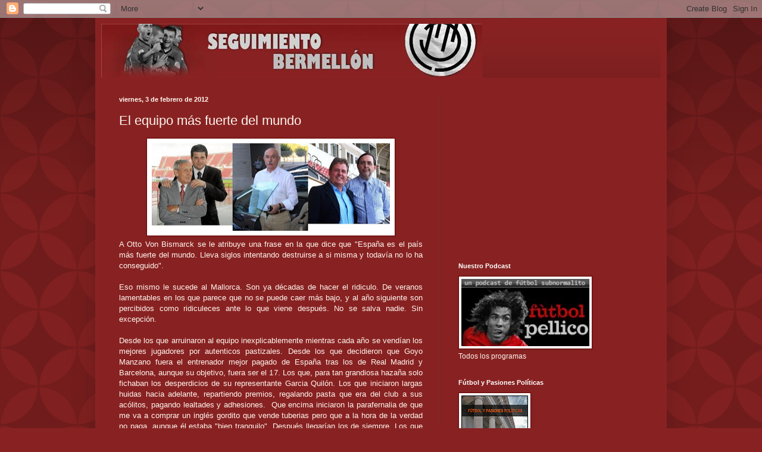

--- FILE ---
content_type: text/html; charset=UTF-8
request_url: http://www.futbolypasionespoliticas.com.futbolypasionespoliticas.org/2012/02/el-equipo-mas-fuerte-del-mundo.html?showComment=1328402507207
body_size: 30154
content:
<!DOCTYPE html>
<html class='v2' dir='ltr' lang='es'>
<head>
<link href='https://www.blogger.com/static/v1/widgets/4128112664-css_bundle_v2.css' rel='stylesheet' type='text/css'/>
<meta content='width=1100' name='viewport'/>
<meta content='text/html; charset=UTF-8' http-equiv='Content-Type'/>
<meta content='blogger' name='generator'/>
<link href='http://www.futbolypasionespoliticas.com.futbolypasionespoliticas.org/favicon.ico' rel='icon' type='image/x-icon'/>
<link href='http://www.futbolypasionespoliticas.com.futbolypasionespoliticas.org/2012/02/el-equipo-mas-fuerte-del-mundo.html' rel='canonical'/>
<link rel="alternate" type="application/atom+xml" title="SEGUIMIENTO BERMELLÓN - Atom" href="http://www.futbolypasionespoliticas.com.futbolypasionespoliticas.org/feeds/posts/default" />
<link rel="alternate" type="application/rss+xml" title="SEGUIMIENTO BERMELLÓN - RSS" href="http://www.futbolypasionespoliticas.com.futbolypasionespoliticas.org/feeds/posts/default?alt=rss" />
<link rel="service.post" type="application/atom+xml" title="SEGUIMIENTO BERMELLÓN - Atom" href="https://www.blogger.com/feeds/5299027589102457576/posts/default" />

<link rel="alternate" type="application/atom+xml" title="SEGUIMIENTO BERMELLÓN - Atom" href="http://www.futbolypasionespoliticas.com.futbolypasionespoliticas.org/feeds/5260078436349954869/comments/default" />
<!--Can't find substitution for tag [blog.ieCssRetrofitLinks]-->
<link href='https://blogger.googleusercontent.com/img/b/R29vZ2xl/AVvXsEi6uhMFWU-Bq8SHjQ9lci_HFbr8IxCimcDaLa-ktI3P50lxeyRfxCeJsjqpWv2wPxcCzj670FIuMkhrjqCUTdPhNiBT-Qnb2d99NvxnNfcOKmX6uGFp89Vx_lR1mDjN3EYBkYxrxAufHyM/s400/Grande.jpg' rel='image_src'/>
<meta content='http://www.futbolypasionespoliticas.com.futbolypasionespoliticas.org/2012/02/el-equipo-mas-fuerte-del-mundo.html' property='og:url'/>
<meta content='El equipo más fuerte del mundo' property='og:title'/>
<meta content='   A Otto Von Bismarck se le atribuye una frase en la que dice que &quot;España es el país más fuerte del mundo. Lleva siglos intentando destruir...' property='og:description'/>
<meta content='https://blogger.googleusercontent.com/img/b/R29vZ2xl/AVvXsEi6uhMFWU-Bq8SHjQ9lci_HFbr8IxCimcDaLa-ktI3P50lxeyRfxCeJsjqpWv2wPxcCzj670FIuMkhrjqCUTdPhNiBT-Qnb2d99NvxnNfcOKmX6uGFp89Vx_lR1mDjN3EYBkYxrxAufHyM/w1200-h630-p-k-no-nu/Grande.jpg' property='og:image'/>
<title>SEGUIMIENTO BERMELLÓN: El equipo más fuerte del mundo</title>
<style id='page-skin-1' type='text/css'><!--
/*
-----------------------------------------------
Blogger Template Style
Name:     Simple
Designer: Blogger
URL:      www.blogger.com
----------------------------------------------- */
/* Content
----------------------------------------------- */
body {
font: normal normal 12px Arial, Tahoma, Helvetica, FreeSans, sans-serif;
color: #fff5ee;
background: #882222 url(http://themes.googleusercontent.com/image?id=0BwVBOzw_-hbMODkzNDVjYTEtYzNiYi00YjRkLThkZjAtOGM0MGI5NzRhZjM4) repeat scroll top left;
padding: 0 40px 40px 40px;
}
html body .region-inner {
min-width: 0;
max-width: 100%;
width: auto;
}
h2 {
font-size: 22px;
}
a:link {
text-decoration:none;
color: #ffffcc;
}
a:visited {
text-decoration:none;
color: #ddbb99;
}
a:hover {
text-decoration:underline;
color: #ffffff;
}
.body-fauxcolumn-outer .fauxcolumn-inner {
background: transparent none repeat scroll top left;
_background-image: none;
}
.body-fauxcolumn-outer .cap-top {
position: absolute;
z-index: 1;
height: 400px;
width: 100%;
}
.body-fauxcolumn-outer .cap-top .cap-left {
width: 100%;
background: transparent url(http://www.blogblog.com/1kt/simple/gradients_deep.png) repeat-x scroll top left;
_background-image: none;
}
.content-outer {
-moz-box-shadow: 0 0 40px rgba(0, 0, 0, .15);
-webkit-box-shadow: 0 0 5px rgba(0, 0, 0, .15);
-goog-ms-box-shadow: 0 0 10px #333333;
box-shadow: 0 0 40px rgba(0, 0, 0, .15);
margin-bottom: 1px;
}
.content-inner {
padding: 10px 10px;
}
.content-inner {
background-color: #882222;
}
/* Header
----------------------------------------------- */
.header-outer {
background: transparent url(http://www.blogblog.com/1kt/simple/gradients_deep.png) repeat-x scroll 0 -400px;
_background-image: none;
}
.Header h1 {
font: normal normal 60px Georgia, Utopia, 'Palatino Linotype', Palatino, serif;
color: #ffffff;
text-shadow: -1px -1px 1px rgba(0, 0, 0, .2);
}
.Header h1 a {
color: #ffffff;
}
.Header .description {
font-size: 140%;
color: #ffffff;
}
.header-inner .Header .titlewrapper {
padding: 22px 30px;
}
.header-inner .Header .descriptionwrapper {
padding: 0 30px;
}
/* Tabs
----------------------------------------------- */
.tabs-inner .section:first-child {
border-top: 0 solid #772222;
}
.tabs-inner .section:first-child ul {
margin-top: -0;
border-top: 0 solid #772222;
border-left: 0 solid #772222;
border-right: 0 solid #772222;
}
.tabs-inner .widget ul {
background: #662222 none repeat-x scroll 0 -800px;
_background-image: none;
border-bottom: 1px solid #772222;
margin-top: 1px;
margin-left: -30px;
margin-right: -30px;
}
.tabs-inner .widget li a {
display: inline-block;
padding: .6em 1em;
font: normal normal 14px Arial, Tahoma, Helvetica, FreeSans, sans-serif;
color: #ffffcc;
border-left: 1px solid #882222;
border-right: 0 solid #772222;
}
.tabs-inner .widget li:first-child a {
border-left: none;
}
.tabs-inner .widget li.selected a, .tabs-inner .widget li a:hover {
color: #ffffff;
background-color: #552222;
text-decoration: none;
}
/* Columns
----------------------------------------------- */
.main-outer {
border-top: 0 solid #772222;
}
.fauxcolumn-left-outer .fauxcolumn-inner {
border-right: 1px solid #772222;
}
.fauxcolumn-right-outer .fauxcolumn-inner {
border-left: 1px solid #772222;
}
/* Headings
----------------------------------------------- */
div.widget > h2,
div.widget h2.title {
margin: 0 0 1em 0;
font: normal bold 11px Arial, Tahoma, Helvetica, FreeSans, sans-serif;
color: #ffffff;
}
/* Widgets
----------------------------------------------- */
.widget .zippy {
color: #999999;
text-shadow: 2px 2px 1px rgba(0, 0, 0, .1);
}
.widget .popular-posts ul {
list-style: none;
}
/* Posts
----------------------------------------------- */
h2.date-header {
font: normal bold 11px Arial, Tahoma, Helvetica, FreeSans, sans-serif;
}
.date-header span {
background-color: transparent;
color: #fff5ee;
padding: inherit;
letter-spacing: inherit;
margin: inherit;
}
.main-inner {
padding-top: 30px;
padding-bottom: 30px;
}
.main-inner .column-center-inner {
padding: 0 15px;
}
.main-inner .column-center-inner .section {
margin: 0 15px;
}
.post {
margin: 0 0 25px 0;
}
h3.post-title, .comments h4 {
font: normal normal 22px Arial, Tahoma, Helvetica, FreeSans, sans-serif;
margin: .75em 0 0;
}
.post-body {
font-size: 110%;
line-height: 1.4;
position: relative;
}
.post-body img, .post-body .tr-caption-container, .Profile img, .Image img,
.BlogList .item-thumbnail img {
padding: 4px;
background: #ffffff;
border: 1px solid #660000;
-moz-box-shadow: 1px 1px 5px rgba(0, 0, 0, .1);
-webkit-box-shadow: 1px 1px 5px rgba(0, 0, 0, .1);
box-shadow: 1px 1px 5px rgba(0, 0, 0, .1);
}
.post-body img, .post-body .tr-caption-container {
padding: 8px;
}
.post-body .tr-caption-container {
color: #333333;
}
.post-body .tr-caption-container img {
padding: 0;
background: transparent;
border: none;
-moz-box-shadow: 0 0 0 rgba(0, 0, 0, .1);
-webkit-box-shadow: 0 0 0 rgba(0, 0, 0, .1);
box-shadow: 0 0 0 rgba(0, 0, 0, .1);
}
.post-header {
margin: 0 0 1.5em;
line-height: 1.6;
font-size: 90%;
}
.post-footer {
margin: 20px -2px 0;
padding: 5px 10px;
color: #eeddcc;
background-color: #772222;
border-bottom: 1px solid transparent;
line-height: 1.6;
font-size: 90%;
}
#comments .comment-author {
padding-top: 1.5em;
border-top: 1px solid #772222;
background-position: 0 1.5em;
}
#comments .comment-author:first-child {
padding-top: 0;
border-top: none;
}
.avatar-image-container {
margin: .2em 0 0;
}
#comments .avatar-image-container img {
border: 1px solid #660000;
}
/* Comments
----------------------------------------------- */
.comments .comments-content .icon.blog-author {
background-repeat: no-repeat;
background-image: url([data-uri]);
}
.comments .comments-content .loadmore a {
border-top: 1px solid #999999;
border-bottom: 1px solid #999999;
}
.comments .comment-thread.inline-thread {
background-color: #772222;
}
.comments .continue {
border-top: 2px solid #999999;
}
/* Accents
---------------------------------------------- */
.section-columns td.columns-cell {
border-left: 1px solid #772222;
}
.blog-pager {
background: transparent none no-repeat scroll top center;
}
.blog-pager-older-link, .home-link,
.blog-pager-newer-link {
background-color: #882222;
padding: 5px;
}
.footer-outer {
border-top: 0 dashed #bbbbbb;
}
/* Mobile
----------------------------------------------- */
body.mobile  {
background-size: auto;
}
.mobile .body-fauxcolumn-outer {
background: transparent none repeat scroll top left;
}
.mobile .body-fauxcolumn-outer .cap-top {
background-size: 100% auto;
}
.mobile .content-outer {
-webkit-box-shadow: 0 0 3px rgba(0, 0, 0, .15);
box-shadow: 0 0 3px rgba(0, 0, 0, .15);
}
.mobile .tabs-inner .widget ul {
margin-left: 0;
margin-right: 0;
}
.mobile .post {
margin: 0;
}
.mobile .main-inner .column-center-inner .section {
margin: 0;
}
.mobile .date-header span {
padding: 0.1em 10px;
margin: 0 -10px;
}
.mobile h3.post-title {
margin: 0;
}
.mobile .blog-pager {
background: transparent none no-repeat scroll top center;
}
.mobile .footer-outer {
border-top: none;
}
.mobile .main-inner, .mobile .footer-inner {
background-color: #882222;
}
.mobile-index-contents {
color: #fff5ee;
}
.mobile-link-button {
background-color: #ffffcc;
}
.mobile-link-button a:link, .mobile-link-button a:visited {
color: #882222;
}
.mobile .tabs-inner .section:first-child {
border-top: none;
}
.mobile .tabs-inner .PageList .widget-content {
background-color: #552222;
color: #ffffff;
border-top: 1px solid #772222;
border-bottom: 1px solid #772222;
}
.mobile .tabs-inner .PageList .widget-content .pagelist-arrow {
border-left: 1px solid #772222;
}

--></style>
<style id='template-skin-1' type='text/css'><!--
body {
min-width: 960px;
}
.content-outer, .content-fauxcolumn-outer, .region-inner {
min-width: 960px;
max-width: 960px;
_width: 960px;
}
.main-inner .columns {
padding-left: 0;
padding-right: 370px;
}
.main-inner .fauxcolumn-center-outer {
left: 0;
right: 370px;
/* IE6 does not respect left and right together */
_width: expression(this.parentNode.offsetWidth -
parseInt("0") -
parseInt("370px") + 'px');
}
.main-inner .fauxcolumn-left-outer {
width: 0;
}
.main-inner .fauxcolumn-right-outer {
width: 370px;
}
.main-inner .column-left-outer {
width: 0;
right: 100%;
margin-left: -0;
}
.main-inner .column-right-outer {
width: 370px;
margin-right: -370px;
}
#layout {
min-width: 0;
}
#layout .content-outer {
min-width: 0;
width: 800px;
}
#layout .region-inner {
min-width: 0;
width: auto;
}
body#layout div.add_widget {
padding: 8px;
}
body#layout div.add_widget a {
margin-left: 32px;
}
--></style>
<style>
    body {background-image:url(http\:\/\/themes.googleusercontent.com\/image?id=0BwVBOzw_-hbMODkzNDVjYTEtYzNiYi00YjRkLThkZjAtOGM0MGI5NzRhZjM4);}
    
@media (max-width: 200px) { body {background-image:url(http\:\/\/themes.googleusercontent.com\/image?id=0BwVBOzw_-hbMODkzNDVjYTEtYzNiYi00YjRkLThkZjAtOGM0MGI5NzRhZjM4&options=w200);}}
@media (max-width: 400px) and (min-width: 201px) { body {background-image:url(http\:\/\/themes.googleusercontent.com\/image?id=0BwVBOzw_-hbMODkzNDVjYTEtYzNiYi00YjRkLThkZjAtOGM0MGI5NzRhZjM4&options=w400);}}
@media (max-width: 800px) and (min-width: 401px) { body {background-image:url(http\:\/\/themes.googleusercontent.com\/image?id=0BwVBOzw_-hbMODkzNDVjYTEtYzNiYi00YjRkLThkZjAtOGM0MGI5NzRhZjM4&options=w800);}}
@media (max-width: 1200px) and (min-width: 801px) { body {background-image:url(http\:\/\/themes.googleusercontent.com\/image?id=0BwVBOzw_-hbMODkzNDVjYTEtYzNiYi00YjRkLThkZjAtOGM0MGI5NzRhZjM4&options=w1200);}}
/* Last tag covers anything over one higher than the previous max-size cap. */
@media (min-width: 1201px) { body {background-image:url(http\:\/\/themes.googleusercontent.com\/image?id=0BwVBOzw_-hbMODkzNDVjYTEtYzNiYi00YjRkLThkZjAtOGM0MGI5NzRhZjM4&options=w1600);}}
  </style>
<link href='https://www.blogger.com/dyn-css/authorization.css?targetBlogID=5299027589102457576&amp;zx=db5f4d84-97a2-4c9c-9f34-3c290ca8d533' media='none' onload='if(media!=&#39;all&#39;)media=&#39;all&#39;' rel='stylesheet'/><noscript><link href='https://www.blogger.com/dyn-css/authorization.css?targetBlogID=5299027589102457576&amp;zx=db5f4d84-97a2-4c9c-9f34-3c290ca8d533' rel='stylesheet'/></noscript>
<meta name='google-adsense-platform-account' content='ca-host-pub-1556223355139109'/>
<meta name='google-adsense-platform-domain' content='blogspot.com'/>

<!-- data-ad-client=ca-pub-9932987310506923 -->

</head>
<body class='loading variant-deep'>
<div class='navbar section' id='navbar' name='Barra de navegación'><div class='widget Navbar' data-version='1' id='Navbar1'><script type="text/javascript">
    function setAttributeOnload(object, attribute, val) {
      if(window.addEventListener) {
        window.addEventListener('load',
          function(){ object[attribute] = val; }, false);
      } else {
        window.attachEvent('onload', function(){ object[attribute] = val; });
      }
    }
  </script>
<div id="navbar-iframe-container"></div>
<script type="text/javascript" src="https://apis.google.com/js/platform.js"></script>
<script type="text/javascript">
      gapi.load("gapi.iframes:gapi.iframes.style.bubble", function() {
        if (gapi.iframes && gapi.iframes.getContext) {
          gapi.iframes.getContext().openChild({
              url: 'https://www.blogger.com/navbar/5299027589102457576?po\x3d5260078436349954869\x26origin\x3dhttp://www.futbolypasionespoliticas.com.futbolypasionespoliticas.org',
              where: document.getElementById("navbar-iframe-container"),
              id: "navbar-iframe"
          });
        }
      });
    </script><script type="text/javascript">
(function() {
var script = document.createElement('script');
script.type = 'text/javascript';
script.src = '//pagead2.googlesyndication.com/pagead/js/google_top_exp.js';
var head = document.getElementsByTagName('head')[0];
if (head) {
head.appendChild(script);
}})();
</script>
</div></div>
<div class='body-fauxcolumns'>
<div class='fauxcolumn-outer body-fauxcolumn-outer'>
<div class='cap-top'>
<div class='cap-left'></div>
<div class='cap-right'></div>
</div>
<div class='fauxborder-left'>
<div class='fauxborder-right'></div>
<div class='fauxcolumn-inner'>
</div>
</div>
<div class='cap-bottom'>
<div class='cap-left'></div>
<div class='cap-right'></div>
</div>
</div>
</div>
<div class='content'>
<div class='content-fauxcolumns'>
<div class='fauxcolumn-outer content-fauxcolumn-outer'>
<div class='cap-top'>
<div class='cap-left'></div>
<div class='cap-right'></div>
</div>
<div class='fauxborder-left'>
<div class='fauxborder-right'></div>
<div class='fauxcolumn-inner'>
</div>
</div>
<div class='cap-bottom'>
<div class='cap-left'></div>
<div class='cap-right'></div>
</div>
</div>
</div>
<div class='content-outer'>
<div class='content-cap-top cap-top'>
<div class='cap-left'></div>
<div class='cap-right'></div>
</div>
<div class='fauxborder-left content-fauxborder-left'>
<div class='fauxborder-right content-fauxborder-right'></div>
<div class='content-inner'>
<header>
<div class='header-outer'>
<div class='header-cap-top cap-top'>
<div class='cap-left'></div>
<div class='cap-right'></div>
</div>
<div class='fauxborder-left header-fauxborder-left'>
<div class='fauxborder-right header-fauxborder-right'></div>
<div class='region-inner header-inner'>
<div class='header section' id='header' name='Cabecera'><div class='widget Header' data-version='1' id='Header1'>
<div id='header-inner'>
<a href='http://www.futbolypasionespoliticas.com.futbolypasionespoliticas.org/' style='display: block'>
<img alt='SEGUIMIENTO BERMELLÓN' height='91px; ' id='Header1_headerimg' src='https://blogger.googleusercontent.com/img/b/R29vZ2xl/AVvXsEiGs1EEM8cZw7ZWrYwA6tLJt_1TMNJBRXmHiUUBxo5ORPQvdASZxz67s1uGJUcgAswLJzRLVr5P0GOLz4tCfj4Pq4NiNGqCLY3SXE5gAxXVDHS0ykpDJ_pNE6j3GJjIww0hW-UUbmUbyE4/s1600-r/cabecera2.jpg' style='display: block' width='640px; '/>
</a>
</div>
</div></div>
</div>
</div>
<div class='header-cap-bottom cap-bottom'>
<div class='cap-left'></div>
<div class='cap-right'></div>
</div>
</div>
</header>
<div class='tabs-outer'>
<div class='tabs-cap-top cap-top'>
<div class='cap-left'></div>
<div class='cap-right'></div>
</div>
<div class='fauxborder-left tabs-fauxborder-left'>
<div class='fauxborder-right tabs-fauxborder-right'></div>
<div class='region-inner tabs-inner'>
<div class='tabs no-items section' id='crosscol' name='Multicolumnas'></div>
<div class='tabs no-items section' id='crosscol-overflow' name='Cross-Column 2'></div>
</div>
</div>
<div class='tabs-cap-bottom cap-bottom'>
<div class='cap-left'></div>
<div class='cap-right'></div>
</div>
</div>
<div class='main-outer'>
<div class='main-cap-top cap-top'>
<div class='cap-left'></div>
<div class='cap-right'></div>
</div>
<div class='fauxborder-left main-fauxborder-left'>
<div class='fauxborder-right main-fauxborder-right'></div>
<div class='region-inner main-inner'>
<div class='columns fauxcolumns'>
<div class='fauxcolumn-outer fauxcolumn-center-outer'>
<div class='cap-top'>
<div class='cap-left'></div>
<div class='cap-right'></div>
</div>
<div class='fauxborder-left'>
<div class='fauxborder-right'></div>
<div class='fauxcolumn-inner'>
</div>
</div>
<div class='cap-bottom'>
<div class='cap-left'></div>
<div class='cap-right'></div>
</div>
</div>
<div class='fauxcolumn-outer fauxcolumn-left-outer'>
<div class='cap-top'>
<div class='cap-left'></div>
<div class='cap-right'></div>
</div>
<div class='fauxborder-left'>
<div class='fauxborder-right'></div>
<div class='fauxcolumn-inner'>
</div>
</div>
<div class='cap-bottom'>
<div class='cap-left'></div>
<div class='cap-right'></div>
</div>
</div>
<div class='fauxcolumn-outer fauxcolumn-right-outer'>
<div class='cap-top'>
<div class='cap-left'></div>
<div class='cap-right'></div>
</div>
<div class='fauxborder-left'>
<div class='fauxborder-right'></div>
<div class='fauxcolumn-inner'>
</div>
</div>
<div class='cap-bottom'>
<div class='cap-left'></div>
<div class='cap-right'></div>
</div>
</div>
<!-- corrects IE6 width calculation -->
<div class='columns-inner'>
<div class='column-center-outer'>
<div class='column-center-inner'>
<div class='main section' id='main' name='Principal'><div class='widget Blog' data-version='1' id='Blog1'>
<div class='blog-posts hfeed'>

          <div class="date-outer">
        
<h2 class='date-header'><span>viernes, 3 de febrero de 2012</span></h2>

          <div class="date-posts">
        
<div class='post-outer'>
<div class='post hentry' itemscope='itemscope' itemtype='http://schema.org/BlogPosting'>
<a name='5260078436349954869'></a>
<h3 class='post-title entry-title' itemprop='name'>
El equipo más fuerte del mundo
</h3>
<div class='post-header'>
<div class='post-header-line-1'></div>
</div>
<div class='post-body entry-content' id='post-body-5260078436349954869' itemprop='articleBody'>
<div class="separator" style="clear: both; text-align: center;">
<a href="https://blogger.googleusercontent.com/img/b/R29vZ2xl/AVvXsEi6uhMFWU-Bq8SHjQ9lci_HFbr8IxCimcDaLa-ktI3P50lxeyRfxCeJsjqpWv2wPxcCzj670FIuMkhrjqCUTdPhNiBT-Qnb2d99NvxnNfcOKmX6uGFp89Vx_lR1mDjN3EYBkYxrxAufHyM/s1600/Grande.jpg" imageanchor="1" style="margin-left: 1em; margin-right: 1em;"><img border="0" height="147" src="https://blogger.googleusercontent.com/img/b/R29vZ2xl/AVvXsEi6uhMFWU-Bq8SHjQ9lci_HFbr8IxCimcDaLa-ktI3P50lxeyRfxCeJsjqpWv2wPxcCzj670FIuMkhrjqCUTdPhNiBT-Qnb2d99NvxnNfcOKmX6uGFp89Vx_lR1mDjN3EYBkYxrxAufHyM/s400/Grande.jpg" width="400" /></a></div>
<div style="text-align: justify;">
A Otto Von Bismarck se le atribuye una frase en la que dice que "España es el país más fuerte del mundo. Lleva siglos intentando destruirse a si misma y todavía no lo ha conseguido".</div>
<div style="text-align: justify;">
<br /></div>
<div style="text-align: justify;">
Eso mismo le sucede al Mallorca. Son ya décadas de hacer el ridiculo. De veranos lamentables en los que parece que no se puede caer más bajo, y al año siguiente son percibidos como ridiculeces ante lo que viene después. No se salva nadie. Sin excepción.</div>
<div style="text-align: justify;">
<br /></div>
<div style="text-align: justify;">
Desde los que arruinaron al equipo inexplicablemente mientras cada año se vendían los mejores jugadores por autenticos pastizales. Desde los que decidieron que Goyo Manzano fuera el entrenador mejor pagado de España tras los de Real Madrid y Barcelona, aunque su objetivo, fuera ser el 17. Los que, para tan grandiosa hazaña solo fichaban los desperdicios de su representante Garcia Quilón. Los que iniciaron largas huidas hacia adelante, repartiendo premios, regalando pasta que era del club a sus acólitos, pagando lealtades y adhesiones. &nbsp;Que encima iniciaron la parafernalia de que me va a comprar un inglés gordito que vende tuberias pero que a la hora de la verdad no paga, aunque él estaba "bien tranquilo". Después llegarían los de siempre. Los que abrieron la puerta a esa familia del decano del colegio de Abogados que duraron un mes tras vaciar la caja y salir huyendo. Los mismos que luego dejaron entrar a Serra Ferrer, cuya primera medida fue entregar la plaza europea en bandeja de plata, bajarse los pantalones ante Villar y tragar... Luego coronarían su obra vendiendo a su mejor futbolista el último día sin pedir la claúsula. A montar una guerra civil dentro de club, a rodearse de autenticos inútiles, el primero el que ejerce de abogado para luego alcanzar el colofón, diciendo que prefieres que gane el Betis ante el equipo del que eres dueño. &#191;colofón? Que va, en el Mallorca pronto lo superarán.</div>
<div style="text-align: justify;">
<br /></div>
<div style="text-align: justify;">
El Mallorca, ese equipo que intentan matar entre todos y que inexplicablemente aún aguanta. Increible.</div>
<div style='clear: both;'></div>
</div>
<div class='post-footer'>
<div class='post-footer-line post-footer-line-1'><iframe allowTransparency='true' frameborder='0' scrolling='no' src='http://www.facebook.com/plugins/like.php?href=http://www.futbolypasionespoliticas.com.futbolypasionespoliticas.org/2012/02/el-equipo-mas-fuerte-del-mundo.html&layout=button_count&show_faces=true&width=100&action=like&font=arial&colorscheme=light' style='border:none; overflow:hidden; width:100px; height:px'></iframe><span class='post-author vcard'>
Publicado por
<span class='fn'>
<a href='https://www.blogger.com/profile/00277281338651049303' itemprop='author' rel='author' title='author profile'>
Gontxo
</a>
</span>
</span>
<span class='post-timestamp'>
en
<a class='timestamp-link' href='http://www.futbolypasionespoliticas.com.futbolypasionespoliticas.org/2012/02/el-equipo-mas-fuerte-del-mundo.html' itemprop='url' rel='bookmark' title='permanent link'><abbr class='published' itemprop='datePublished' title='2012-02-03T16:06:00+01:00'>16:06</abbr></a>
</span>
<span class='post-comment-link'>
</span>
<span class='post-icons'>
<span class='item-control blog-admin pid-531777365'>
<a href='https://www.blogger.com/post-edit.g?blogID=5299027589102457576&postID=5260078436349954869&from=pencil' title='Editar entrada'>
<img alt='' class='icon-action' height='18' src='https://resources.blogblog.com/img/icon18_edit_allbkg.gif' width='18'/>
</a>
</span>
</span>
<div class='post-share-buttons goog-inline-block'>
<a class='goog-inline-block share-button sb-email' href='https://www.blogger.com/share-post.g?blogID=5299027589102457576&postID=5260078436349954869&target=email' target='_blank' title='Enviar por correo electrónico'><span class='share-button-link-text'>Enviar por correo electrónico</span></a><a class='goog-inline-block share-button sb-blog' href='https://www.blogger.com/share-post.g?blogID=5299027589102457576&postID=5260078436349954869&target=blog' onclick='window.open(this.href, "_blank", "height=270,width=475"); return false;' target='_blank' title='Escribe un blog'><span class='share-button-link-text'>Escribe un blog</span></a><a class='goog-inline-block share-button sb-twitter' href='https://www.blogger.com/share-post.g?blogID=5299027589102457576&postID=5260078436349954869&target=twitter' target='_blank' title='Compartir en X'><span class='share-button-link-text'>Compartir en X</span></a><a class='goog-inline-block share-button sb-facebook' href='https://www.blogger.com/share-post.g?blogID=5299027589102457576&postID=5260078436349954869&target=facebook' onclick='window.open(this.href, "_blank", "height=430,width=640"); return false;' target='_blank' title='Compartir con Facebook'><span class='share-button-link-text'>Compartir con Facebook</span></a><a class='goog-inline-block share-button sb-pinterest' href='https://www.blogger.com/share-post.g?blogID=5299027589102457576&postID=5260078436349954869&target=pinterest' target='_blank' title='Compartir en Pinterest'><span class='share-button-link-text'>Compartir en Pinterest</span></a>
</div>
</div>
<div class='post-footer-line post-footer-line-2'><span class='post-labels'>
</span>
</div>
<div class='post-footer-line post-footer-line-3'></div>
</div>
</div>
<div class='comments' id='comments'>
<a name='comments'></a>
<h4>7 comentarios:</h4>
<div id='Blog1_comments-block-wrapper'>
<dl class='avatar-comment-indent' id='comments-block'>
<dt class='comment-author ' id='c7240178023268911382'>
<a name='c7240178023268911382'></a>
<div class="avatar-image-container avatar-stock"><span dir="ltr"><img src="//resources.blogblog.com/img/blank.gif" width="35" height="35" alt="" title="An&oacute;nimo">

</span></div>
Anónimo
dijo...
</dt>
<dd class='comment-body' id='Blog1_cmt-7240178023268911382'>
<p>
imaginate si hicieran alguna cosa bien.........<br />Grandes noches de Quiz
</p>
</dd>
<dd class='comment-footer'>
<span class='comment-timestamp'>
<a href='http://www.futbolypasionespoliticas.com.futbolypasionespoliticas.org/2012/02/el-equipo-mas-fuerte-del-mundo.html?showComment=1328282321310#c7240178023268911382' title='comment permalink'>
3 de febrero de 2012 a las 16:18
</a>
<span class='item-control blog-admin pid-338142497'>
<a class='comment-delete' href='https://www.blogger.com/comment/delete/5299027589102457576/7240178023268911382' title='Eliminar comentario'>
<img src='https://resources.blogblog.com/img/icon_delete13.gif'/>
</a>
</span>
</span>
</dd>
<dt class='comment-author ' id='c4278081384157171516'>
<a name='c4278081384157171516'></a>
<div class="avatar-image-container avatar-stock"><span dir="ltr"><img src="//resources.blogblog.com/img/blank.gif" width="35" height="35" alt="" title="An&oacute;nimo">

</span></div>
Anónimo
dijo...
</dt>
<dd class='comment-body' id='Blog1_cmt-4278081384157171516'>
<p>
Es muy facil<br />Criticar desde fuera, sobre todo cuando la prensa es manipulada por un supuesto amante del mallorquinismo, si yo hablase...
</p>
</dd>
<dd class='comment-footer'>
<span class='comment-timestamp'>
<a href='http://www.futbolypasionespoliticas.com.futbolypasionespoliticas.org/2012/02/el-equipo-mas-fuerte-del-mundo.html?showComment=1328293546782#c4278081384157171516' title='comment permalink'>
3 de febrero de 2012 a las 19:25
</a>
<span class='item-control blog-admin pid-338142497'>
<a class='comment-delete' href='https://www.blogger.com/comment/delete/5299027589102457576/4278081384157171516' title='Eliminar comentario'>
<img src='https://resources.blogblog.com/img/icon_delete13.gif'/>
</a>
</span>
</span>
</dd>
<dt class='comment-author blog-author' id='c5388853009016012416'>
<a name='c5388853009016012416'></a>
<div class="avatar-image-container avatar-stock"><span dir="ltr"><a href="https://www.blogger.com/profile/00277281338651049303" target="" rel="nofollow" onclick="" class="avatar-hovercard" id="av-5388853009016012416-00277281338651049303"><img src="//www.blogger.com/img/blogger_logo_round_35.png" width="35" height="35" alt="" title="Gontxo">

</a></span></div>
<a href='https://www.blogger.com/profile/00277281338651049303' rel='nofollow'>Gontxo</a>
dijo...
</dt>
<dd class='comment-body' id='Blog1_cmt-5388853009016012416'>
<p>
Habla!
</p>
</dd>
<dd class='comment-footer'>
<span class='comment-timestamp'>
<a href='http://www.futbolypasionespoliticas.com.futbolypasionespoliticas.org/2012/02/el-equipo-mas-fuerte-del-mundo.html?showComment=1328300567983#c5388853009016012416' title='comment permalink'>
3 de febrero de 2012 a las 21:22
</a>
<span class='item-control blog-admin pid-531777365'>
<a class='comment-delete' href='https://www.blogger.com/comment/delete/5299027589102457576/5388853009016012416' title='Eliminar comentario'>
<img src='https://resources.blogblog.com/img/icon_delete13.gif'/>
</a>
</span>
</span>
</dd>
<dt class='comment-author ' id='c5484304035546879916'>
<a name='c5484304035546879916'></a>
<div class="avatar-image-container avatar-stock"><span dir="ltr"><img src="//resources.blogblog.com/img/blank.gif" width="35" height="35" alt="" title="An&oacute;nimo">

</span></div>
Anónimo
dijo...
</dt>
<dd class='comment-body' id='Blog1_cmt-5484304035546879916'>
<p>
El Mallorca es un equipo superviviente,no hay duda,en los 70 2 descensos a 3ª,quiebra económica,encierro,robo en las oficinas de comprobantes de pago,chorizos de presidentes,y más tempranamente esta panda que ha pasado como los mingarro o el peor de todos,grande.A Serra al menos le doy que económicamente está siendo responsable,lo cual aparte de obligado,es positivo y nuevo.<br />El otro anónimo podría decir lo que sabe acerca de la manipulación de la prensa por parte de ese sujeto&#191;cursach quizás?Así tenemos más información para poder tener una mejor perspectiva,total no creo que nadie se entere de que te has chivado,así que te agradeceríamos más datos.
</p>
</dd>
<dd class='comment-footer'>
<span class='comment-timestamp'>
<a href='http://www.futbolypasionespoliticas.com.futbolypasionespoliticas.org/2012/02/el-equipo-mas-fuerte-del-mundo.html?showComment=1328402507207#c5484304035546879916' title='comment permalink'>
5 de febrero de 2012 a las 1:41
</a>
<span class='item-control blog-admin pid-338142497'>
<a class='comment-delete' href='https://www.blogger.com/comment/delete/5299027589102457576/5484304035546879916' title='Eliminar comentario'>
<img src='https://resources.blogblog.com/img/icon_delete13.gif'/>
</a>
</span>
</span>
</dd>
<dt class='comment-author ' id='c6863713208238940385'>
<a name='c6863713208238940385'></a>
<div class="avatar-image-container avatar-stock"><span dir="ltr"><img src="//resources.blogblog.com/img/blank.gif" width="35" height="35" alt="" title="An&oacute;nimo">

</span></div>
Anónimo
dijo...
</dt>
<dd class='comment-body' id='Blog1_cmt-6863713208238940385'>
<p>
Por cierto,me acabo de acordar que la increible estrategia de marketing de este sujeto,el tal davidson,para dar a conocer al Mallorca en el mundo,era poner el escudo en sus tuberías,vamos que nuestra imagen iba a &quot;subir enteros&quot;,en fin,menos mal que no vino.<br />Victoria clave ante el Betis,ya van 25,lo siento por Serra...
</p>
</dd>
<dd class='comment-footer'>
<span class='comment-timestamp'>
<a href='http://www.futbolypasionespoliticas.com.futbolypasionespoliticas.org/2012/02/el-equipo-mas-fuerte-del-mundo.html?showComment=1328402928074#c6863713208238940385' title='comment permalink'>
5 de febrero de 2012 a las 1:48
</a>
<span class='item-control blog-admin pid-338142497'>
<a class='comment-delete' href='https://www.blogger.com/comment/delete/5299027589102457576/6863713208238940385' title='Eliminar comentario'>
<img src='https://resources.blogblog.com/img/icon_delete13.gif'/>
</a>
</span>
</span>
</dd>
<dt class='comment-author blog-author' id='c4239380369705414750'>
<a name='c4239380369705414750'></a>
<div class="avatar-image-container avatar-stock"><span dir="ltr"><a href="https://www.blogger.com/profile/00277281338651049303" target="" rel="nofollow" onclick="" class="avatar-hovercard" id="av-4239380369705414750-00277281338651049303"><img src="//www.blogger.com/img/blogger_logo_round_35.png" width="35" height="35" alt="" title="Gontxo">

</a></span></div>
<a href='https://www.blogger.com/profile/00277281338651049303' rel='nofollow'>Gontxo</a>
dijo...
</dt>
<dd class='comment-body' id='Blog1_cmt-4239380369705414750'>
<p>
Claro, aqui se permite que escribais anonimos. Y no se borra nada. Y lo discutimos. Además, que el blog tiene poca difusión jejeje.
</p>
</dd>
<dd class='comment-footer'>
<span class='comment-timestamp'>
<a href='http://www.futbolypasionespoliticas.com.futbolypasionespoliticas.org/2012/02/el-equipo-mas-fuerte-del-mundo.html?showComment=1328407926343#c4239380369705414750' title='comment permalink'>
5 de febrero de 2012 a las 3:12
</a>
<span class='item-control blog-admin pid-531777365'>
<a class='comment-delete' href='https://www.blogger.com/comment/delete/5299027589102457576/4239380369705414750' title='Eliminar comentario'>
<img src='https://resources.blogblog.com/img/icon_delete13.gif'/>
</a>
</span>
</span>
</dd>
<dt class='comment-author ' id='c3400579647119818366'>
<a name='c3400579647119818366'></a>
<div class="avatar-image-container avatar-stock"><span dir="ltr"><img src="//resources.blogblog.com/img/blank.gif" width="35" height="35" alt="" title="An&oacute;nimo">

</span></div>
Anónimo
dijo...
</dt>
<dd class='comment-body' id='Blog1_cmt-3400579647119818366'>
<p>
Nada,el otro anónimo sigue sin desvelarnos los oscuros secretos de la prensa de los que es consciente,más vale que dejemos de esperar a que los desvele...
</p>
</dd>
<dd class='comment-footer'>
<span class='comment-timestamp'>
<a href='http://www.futbolypasionespoliticas.com.futbolypasionespoliticas.org/2012/02/el-equipo-mas-fuerte-del-mundo.html?showComment=1328647540918#c3400579647119818366' title='comment permalink'>
7 de febrero de 2012 a las 21:45
</a>
<span class='item-control blog-admin pid-338142497'>
<a class='comment-delete' href='https://www.blogger.com/comment/delete/5299027589102457576/3400579647119818366' title='Eliminar comentario'>
<img src='https://resources.blogblog.com/img/icon_delete13.gif'/>
</a>
</span>
</span>
</dd>
</dl>
</div>
<p class='comment-footer'>
<a href='https://www.blogger.com/comment/fullpage/post/5299027589102457576/5260078436349954869' onclick='javascript:window.open(this.href, "bloggerPopup", "toolbar=0,location=0,statusbar=1,menubar=0,scrollbars=yes,width=640,height=500"); return false;'>Publicar un comentario</a>
</p>
</div>
</div>
<div class='inline-ad'>
<script type="text/javascript"><!--
google_ad_client="pub-9932987310506923";
google_ad_host="pub-1556223355139109";
google_ad_width=468;
google_ad_height=60;
google_ad_format="468x60_as";
google_ad_type="text_image";
google_ad_host_channel="0001+S0012+L0007";
google_color_border="000000";
google_color_bg="CCCCCC";
google_color_link="E1771E";
google_color_url="CCCCCC";
google_color_text="CCCCCC";
//--></script>
<script type="text/javascript"
  src="http://pagead2.googlesyndication.com/pagead/show_ads.js">
</script>
</div>

        </div></div>
      
</div>
<div class='blog-pager' id='blog-pager'>
<span id='blog-pager-newer-link'>
<a class='blog-pager-newer-link' href='http://www.futbolypasionespoliticas.com.futbolypasionespoliticas.org/2012/02/tres-puntos-para-un-mallorca-que-parece.html' id='Blog1_blog-pager-newer-link' title='Entrada más reciente'>Entrada más reciente</a>
</span>
<span id='blog-pager-older-link'>
<a class='blog-pager-older-link' href='http://www.futbolypasionespoliticas.com.futbolypasionespoliticas.org/2012/01/se-puede-gestionar-peor.html' id='Blog1_blog-pager-older-link' title='Entrada antigua'>Entrada antigua</a>
</span>
<a class='home-link' href='http://www.futbolypasionespoliticas.com.futbolypasionespoliticas.org/'>Inicio</a>
</div>
<div class='clear'></div>
<div class='post-feeds'>
<div class='feed-links'>
Suscribirse a:
<a class='feed-link' href='http://www.futbolypasionespoliticas.com.futbolypasionespoliticas.org/feeds/5260078436349954869/comments/default' target='_blank' type='application/atom+xml'>Enviar comentarios (Atom)</a>
</div>
</div>
</div></div>
</div>
</div>
<div class='column-left-outer'>
<div class='column-left-inner'>
<aside>
</aside>
</div>
</div>
<div class='column-right-outer'>
<div class='column-right-inner'>
<aside>
<div class='sidebar section' id='sidebar-right-1'><div class='widget AdSense' data-version='1' id='AdSense1'>
<div class='widget-content'>
<script async src="https://pagead2.googlesyndication.com/pagead/js/adsbygoogle.js"></script>
<!-- seguimientobermellon_sidebar-right-1_AdSense1_1x1_as -->
<ins class="adsbygoogle"
     style="display:block"
     data-ad-client="ca-pub-9932987310506923"
     data-ad-host="ca-host-pub-1556223355139109"
     data-ad-host-channel="L0001"
     data-ad-slot="5996854250"
     data-ad-format="auto"
     data-full-width-responsive="true"></ins>
<script>
(adsbygoogle = window.adsbygoogle || []).push({});
</script>
<div class='clear'></div>
</div>
</div><div class='widget Image' data-version='1' id='Image4'>
<h2>Nuestro Podcast</h2>
<div class='widget-content'>
<a href='http://seguimientobermellon.blogspot.com/search/label/Futbol%20Pellico'>
<img alt='Nuestro Podcast' height='113' id='Image4_img' src='http://4.bp.blogspot.com/_D-c1Z3A3htQ/S-hmEY8wfhI/AAAAAAAAA9k/JC9Ix9Ck7OM/S1600-R/sello+futbol+pellico.jpg' width='215'/>
</a>
<br/>
<span class='caption'>Todos los programas</span>
</div>
<div class='clear'></div>
</div><div class='widget Image' data-version='1' id='Image6'>
<h2>Fútbol y Pasiones Políticas</h2>
<div class='widget-content'>
<a href='http://www.futbolypasionespoliticas.com/'>
<img alt='Fútbol y Pasiones Políticas' height='150' id='Image6_img' src='https://blogger.googleusercontent.com/img/b/R29vZ2xl/AVvXsEgGt2k6Y0_8OPBbcyjAwG7a1BLIMN7SYZTcemOA02EC1THIEDa5fofAUSmBY21IfPpP1PWe9_fQtw0C8yQ9u11HgghA59V0qZ6xx-PM-AEGSg6PznIQ33C_ixX6hczY5-UB8zYnOJKsztE/s150/Cabecera+FyP.png' width='112'/>
</a>
<br/>
</div>
<div class='clear'></div>
</div><div class='widget BlogArchive' data-version='1' id='BlogArchive1'>
<h2>Archivo del blog</h2>
<div class='widget-content'>
<div id='ArchiveList'>
<div id='BlogArchive1_ArchiveList'>
<ul class='hierarchy'>
<li class='archivedate collapsed'>
<a class='toggle' href='javascript:void(0)'>
<span class='zippy'>

        &#9658;&#160;
      
</span>
</a>
<a class='post-count-link' href='http://www.futbolypasionespoliticas.com.futbolypasionespoliticas.org/2018/'>
2018
</a>
<span class='post-count' dir='ltr'>(1)</span>
<ul class='hierarchy'>
<li class='archivedate collapsed'>
<a class='post-count-link' href='http://www.futbolypasionespoliticas.com.futbolypasionespoliticas.org/2018/05/'>
mayo
</a>
<span class='post-count' dir='ltr'>(1)</span>
</li>
</ul>
</li>
</ul>
<ul class='hierarchy'>
<li class='archivedate collapsed'>
<a class='toggle' href='javascript:void(0)'>
<span class='zippy'>

        &#9658;&#160;
      
</span>
</a>
<a class='post-count-link' href='http://www.futbolypasionespoliticas.com.futbolypasionespoliticas.org/2017/'>
2017
</a>
<span class='post-count' dir='ltr'>(3)</span>
<ul class='hierarchy'>
<li class='archivedate collapsed'>
<a class='post-count-link' href='http://www.futbolypasionespoliticas.com.futbolypasionespoliticas.org/2017/09/'>
septiembre
</a>
<span class='post-count' dir='ltr'>(1)</span>
</li>
</ul>
<ul class='hierarchy'>
<li class='archivedate collapsed'>
<a class='post-count-link' href='http://www.futbolypasionespoliticas.com.futbolypasionespoliticas.org/2017/08/'>
agosto
</a>
<span class='post-count' dir='ltr'>(1)</span>
</li>
</ul>
<ul class='hierarchy'>
<li class='archivedate collapsed'>
<a class='post-count-link' href='http://www.futbolypasionespoliticas.com.futbolypasionespoliticas.org/2017/05/'>
mayo
</a>
<span class='post-count' dir='ltr'>(1)</span>
</li>
</ul>
</li>
</ul>
<ul class='hierarchy'>
<li class='archivedate collapsed'>
<a class='toggle' href='javascript:void(0)'>
<span class='zippy'>

        &#9658;&#160;
      
</span>
</a>
<a class='post-count-link' href='http://www.futbolypasionespoliticas.com.futbolypasionespoliticas.org/2016/'>
2016
</a>
<span class='post-count' dir='ltr'>(1)</span>
<ul class='hierarchy'>
<li class='archivedate collapsed'>
<a class='post-count-link' href='http://www.futbolypasionespoliticas.com.futbolypasionespoliticas.org/2016/04/'>
abril
</a>
<span class='post-count' dir='ltr'>(1)</span>
</li>
</ul>
</li>
</ul>
<ul class='hierarchy'>
<li class='archivedate collapsed'>
<a class='toggle' href='javascript:void(0)'>
<span class='zippy'>

        &#9658;&#160;
      
</span>
</a>
<a class='post-count-link' href='http://www.futbolypasionespoliticas.com.futbolypasionespoliticas.org/2015/'>
2015
</a>
<span class='post-count' dir='ltr'>(2)</span>
<ul class='hierarchy'>
<li class='archivedate collapsed'>
<a class='post-count-link' href='http://www.futbolypasionespoliticas.com.futbolypasionespoliticas.org/2015/06/'>
junio
</a>
<span class='post-count' dir='ltr'>(1)</span>
</li>
</ul>
<ul class='hierarchy'>
<li class='archivedate collapsed'>
<a class='post-count-link' href='http://www.futbolypasionespoliticas.com.futbolypasionespoliticas.org/2015/01/'>
enero
</a>
<span class='post-count' dir='ltr'>(1)</span>
</li>
</ul>
</li>
</ul>
<ul class='hierarchy'>
<li class='archivedate collapsed'>
<a class='toggle' href='javascript:void(0)'>
<span class='zippy'>

        &#9658;&#160;
      
</span>
</a>
<a class='post-count-link' href='http://www.futbolypasionespoliticas.com.futbolypasionespoliticas.org/2014/'>
2014
</a>
<span class='post-count' dir='ltr'>(6)</span>
<ul class='hierarchy'>
<li class='archivedate collapsed'>
<a class='post-count-link' href='http://www.futbolypasionespoliticas.com.futbolypasionespoliticas.org/2014/07/'>
julio
</a>
<span class='post-count' dir='ltr'>(1)</span>
</li>
</ul>
<ul class='hierarchy'>
<li class='archivedate collapsed'>
<a class='post-count-link' href='http://www.futbolypasionespoliticas.com.futbolypasionespoliticas.org/2014/06/'>
junio
</a>
<span class='post-count' dir='ltr'>(1)</span>
</li>
</ul>
<ul class='hierarchy'>
<li class='archivedate collapsed'>
<a class='post-count-link' href='http://www.futbolypasionespoliticas.com.futbolypasionespoliticas.org/2014/03/'>
marzo
</a>
<span class='post-count' dir='ltr'>(1)</span>
</li>
</ul>
<ul class='hierarchy'>
<li class='archivedate collapsed'>
<a class='post-count-link' href='http://www.futbolypasionespoliticas.com.futbolypasionespoliticas.org/2014/02/'>
febrero
</a>
<span class='post-count' dir='ltr'>(1)</span>
</li>
</ul>
<ul class='hierarchy'>
<li class='archivedate collapsed'>
<a class='post-count-link' href='http://www.futbolypasionespoliticas.com.futbolypasionespoliticas.org/2014/01/'>
enero
</a>
<span class='post-count' dir='ltr'>(2)</span>
</li>
</ul>
</li>
</ul>
<ul class='hierarchy'>
<li class='archivedate collapsed'>
<a class='toggle' href='javascript:void(0)'>
<span class='zippy'>

        &#9658;&#160;
      
</span>
</a>
<a class='post-count-link' href='http://www.futbolypasionespoliticas.com.futbolypasionespoliticas.org/2013/'>
2013
</a>
<span class='post-count' dir='ltr'>(8)</span>
<ul class='hierarchy'>
<li class='archivedate collapsed'>
<a class='post-count-link' href='http://www.futbolypasionespoliticas.com.futbolypasionespoliticas.org/2013/09/'>
septiembre
</a>
<span class='post-count' dir='ltr'>(2)</span>
</li>
</ul>
<ul class='hierarchy'>
<li class='archivedate collapsed'>
<a class='post-count-link' href='http://www.futbolypasionespoliticas.com.futbolypasionespoliticas.org/2013/06/'>
junio
</a>
<span class='post-count' dir='ltr'>(1)</span>
</li>
</ul>
<ul class='hierarchy'>
<li class='archivedate collapsed'>
<a class='post-count-link' href='http://www.futbolypasionespoliticas.com.futbolypasionespoliticas.org/2013/02/'>
febrero
</a>
<span class='post-count' dir='ltr'>(1)</span>
</li>
</ul>
<ul class='hierarchy'>
<li class='archivedate collapsed'>
<a class='post-count-link' href='http://www.futbolypasionespoliticas.com.futbolypasionespoliticas.org/2013/01/'>
enero
</a>
<span class='post-count' dir='ltr'>(4)</span>
</li>
</ul>
</li>
</ul>
<ul class='hierarchy'>
<li class='archivedate expanded'>
<a class='toggle' href='javascript:void(0)'>
<span class='zippy toggle-open'>

        &#9660;&#160;
      
</span>
</a>
<a class='post-count-link' href='http://www.futbolypasionespoliticas.com.futbolypasionespoliticas.org/2012/'>
2012
</a>
<span class='post-count' dir='ltr'>(57)</span>
<ul class='hierarchy'>
<li class='archivedate collapsed'>
<a class='post-count-link' href='http://www.futbolypasionespoliticas.com.futbolypasionespoliticas.org/2012/12/'>
diciembre
</a>
<span class='post-count' dir='ltr'>(1)</span>
</li>
</ul>
<ul class='hierarchy'>
<li class='archivedate collapsed'>
<a class='post-count-link' href='http://www.futbolypasionespoliticas.com.futbolypasionespoliticas.org/2012/11/'>
noviembre
</a>
<span class='post-count' dir='ltr'>(2)</span>
</li>
</ul>
<ul class='hierarchy'>
<li class='archivedate collapsed'>
<a class='post-count-link' href='http://www.futbolypasionespoliticas.com.futbolypasionespoliticas.org/2012/09/'>
septiembre
</a>
<span class='post-count' dir='ltr'>(4)</span>
</li>
</ul>
<ul class='hierarchy'>
<li class='archivedate collapsed'>
<a class='post-count-link' href='http://www.futbolypasionespoliticas.com.futbolypasionespoliticas.org/2012/07/'>
julio
</a>
<span class='post-count' dir='ltr'>(4)</span>
</li>
</ul>
<ul class='hierarchy'>
<li class='archivedate collapsed'>
<a class='post-count-link' href='http://www.futbolypasionespoliticas.com.futbolypasionespoliticas.org/2012/06/'>
junio
</a>
<span class='post-count' dir='ltr'>(9)</span>
</li>
</ul>
<ul class='hierarchy'>
<li class='archivedate collapsed'>
<a class='post-count-link' href='http://www.futbolypasionespoliticas.com.futbolypasionespoliticas.org/2012/05/'>
mayo
</a>
<span class='post-count' dir='ltr'>(10)</span>
</li>
</ul>
<ul class='hierarchy'>
<li class='archivedate collapsed'>
<a class='post-count-link' href='http://www.futbolypasionespoliticas.com.futbolypasionespoliticas.org/2012/04/'>
abril
</a>
<span class='post-count' dir='ltr'>(8)</span>
</li>
</ul>
<ul class='hierarchy'>
<li class='archivedate collapsed'>
<a class='post-count-link' href='http://www.futbolypasionespoliticas.com.futbolypasionespoliticas.org/2012/03/'>
marzo
</a>
<span class='post-count' dir='ltr'>(6)</span>
</li>
</ul>
<ul class='hierarchy'>
<li class='archivedate expanded'>
<a class='post-count-link' href='http://www.futbolypasionespoliticas.com.futbolypasionespoliticas.org/2012/02/'>
febrero
</a>
<span class='post-count' dir='ltr'>(5)</span>
</li>
</ul>
<ul class='hierarchy'>
<li class='archivedate collapsed'>
<a class='post-count-link' href='http://www.futbolypasionespoliticas.com.futbolypasionespoliticas.org/2012/01/'>
enero
</a>
<span class='post-count' dir='ltr'>(8)</span>
</li>
</ul>
</li>
</ul>
<ul class='hierarchy'>
<li class='archivedate collapsed'>
<a class='toggle' href='javascript:void(0)'>
<span class='zippy'>

        &#9658;&#160;
      
</span>
</a>
<a class='post-count-link' href='http://www.futbolypasionespoliticas.com.futbolypasionespoliticas.org/2011/'>
2011
</a>
<span class='post-count' dir='ltr'>(123)</span>
<ul class='hierarchy'>
<li class='archivedate collapsed'>
<a class='post-count-link' href='http://www.futbolypasionespoliticas.com.futbolypasionespoliticas.org/2011/12/'>
diciembre
</a>
<span class='post-count' dir='ltr'>(3)</span>
</li>
</ul>
<ul class='hierarchy'>
<li class='archivedate collapsed'>
<a class='post-count-link' href='http://www.futbolypasionespoliticas.com.futbolypasionespoliticas.org/2011/11/'>
noviembre
</a>
<span class='post-count' dir='ltr'>(8)</span>
</li>
</ul>
<ul class='hierarchy'>
<li class='archivedate collapsed'>
<a class='post-count-link' href='http://www.futbolypasionespoliticas.com.futbolypasionespoliticas.org/2011/10/'>
octubre
</a>
<span class='post-count' dir='ltr'>(9)</span>
</li>
</ul>
<ul class='hierarchy'>
<li class='archivedate collapsed'>
<a class='post-count-link' href='http://www.futbolypasionespoliticas.com.futbolypasionespoliticas.org/2011/09/'>
septiembre
</a>
<span class='post-count' dir='ltr'>(9)</span>
</li>
</ul>
<ul class='hierarchy'>
<li class='archivedate collapsed'>
<a class='post-count-link' href='http://www.futbolypasionespoliticas.com.futbolypasionespoliticas.org/2011/08/'>
agosto
</a>
<span class='post-count' dir='ltr'>(5)</span>
</li>
</ul>
<ul class='hierarchy'>
<li class='archivedate collapsed'>
<a class='post-count-link' href='http://www.futbolypasionespoliticas.com.futbolypasionespoliticas.org/2011/07/'>
julio
</a>
<span class='post-count' dir='ltr'>(8)</span>
</li>
</ul>
<ul class='hierarchy'>
<li class='archivedate collapsed'>
<a class='post-count-link' href='http://www.futbolypasionespoliticas.com.futbolypasionespoliticas.org/2011/06/'>
junio
</a>
<span class='post-count' dir='ltr'>(10)</span>
</li>
</ul>
<ul class='hierarchy'>
<li class='archivedate collapsed'>
<a class='post-count-link' href='http://www.futbolypasionespoliticas.com.futbolypasionespoliticas.org/2011/05/'>
mayo
</a>
<span class='post-count' dir='ltr'>(14)</span>
</li>
</ul>
<ul class='hierarchy'>
<li class='archivedate collapsed'>
<a class='post-count-link' href='http://www.futbolypasionespoliticas.com.futbolypasionespoliticas.org/2011/04/'>
abril
</a>
<span class='post-count' dir='ltr'>(7)</span>
</li>
</ul>
<ul class='hierarchy'>
<li class='archivedate collapsed'>
<a class='post-count-link' href='http://www.futbolypasionespoliticas.com.futbolypasionespoliticas.org/2011/03/'>
marzo
</a>
<span class='post-count' dir='ltr'>(12)</span>
</li>
</ul>
<ul class='hierarchy'>
<li class='archivedate collapsed'>
<a class='post-count-link' href='http://www.futbolypasionespoliticas.com.futbolypasionespoliticas.org/2011/02/'>
febrero
</a>
<span class='post-count' dir='ltr'>(18)</span>
</li>
</ul>
<ul class='hierarchy'>
<li class='archivedate collapsed'>
<a class='post-count-link' href='http://www.futbolypasionespoliticas.com.futbolypasionespoliticas.org/2011/01/'>
enero
</a>
<span class='post-count' dir='ltr'>(20)</span>
</li>
</ul>
</li>
</ul>
<ul class='hierarchy'>
<li class='archivedate collapsed'>
<a class='toggle' href='javascript:void(0)'>
<span class='zippy'>

        &#9658;&#160;
      
</span>
</a>
<a class='post-count-link' href='http://www.futbolypasionespoliticas.com.futbolypasionespoliticas.org/2010/'>
2010
</a>
<span class='post-count' dir='ltr'>(216)</span>
<ul class='hierarchy'>
<li class='archivedate collapsed'>
<a class='post-count-link' href='http://www.futbolypasionespoliticas.com.futbolypasionespoliticas.org/2010/12/'>
diciembre
</a>
<span class='post-count' dir='ltr'>(13)</span>
</li>
</ul>
<ul class='hierarchy'>
<li class='archivedate collapsed'>
<a class='post-count-link' href='http://www.futbolypasionespoliticas.com.futbolypasionespoliticas.org/2010/11/'>
noviembre
</a>
<span class='post-count' dir='ltr'>(21)</span>
</li>
</ul>
<ul class='hierarchy'>
<li class='archivedate collapsed'>
<a class='post-count-link' href='http://www.futbolypasionespoliticas.com.futbolypasionespoliticas.org/2010/10/'>
octubre
</a>
<span class='post-count' dir='ltr'>(21)</span>
</li>
</ul>
<ul class='hierarchy'>
<li class='archivedate collapsed'>
<a class='post-count-link' href='http://www.futbolypasionespoliticas.com.futbolypasionespoliticas.org/2010/09/'>
septiembre
</a>
<span class='post-count' dir='ltr'>(17)</span>
</li>
</ul>
<ul class='hierarchy'>
<li class='archivedate collapsed'>
<a class='post-count-link' href='http://www.futbolypasionespoliticas.com.futbolypasionespoliticas.org/2010/08/'>
agosto
</a>
<span class='post-count' dir='ltr'>(17)</span>
</li>
</ul>
<ul class='hierarchy'>
<li class='archivedate collapsed'>
<a class='post-count-link' href='http://www.futbolypasionespoliticas.com.futbolypasionespoliticas.org/2010/07/'>
julio
</a>
<span class='post-count' dir='ltr'>(20)</span>
</li>
</ul>
<ul class='hierarchy'>
<li class='archivedate collapsed'>
<a class='post-count-link' href='http://www.futbolypasionespoliticas.com.futbolypasionespoliticas.org/2010/06/'>
junio
</a>
<span class='post-count' dir='ltr'>(20)</span>
</li>
</ul>
<ul class='hierarchy'>
<li class='archivedate collapsed'>
<a class='post-count-link' href='http://www.futbolypasionespoliticas.com.futbolypasionespoliticas.org/2010/05/'>
mayo
</a>
<span class='post-count' dir='ltr'>(20)</span>
</li>
</ul>
<ul class='hierarchy'>
<li class='archivedate collapsed'>
<a class='post-count-link' href='http://www.futbolypasionespoliticas.com.futbolypasionespoliticas.org/2010/04/'>
abril
</a>
<span class='post-count' dir='ltr'>(26)</span>
</li>
</ul>
<ul class='hierarchy'>
<li class='archivedate collapsed'>
<a class='post-count-link' href='http://www.futbolypasionespoliticas.com.futbolypasionespoliticas.org/2010/03/'>
marzo
</a>
<span class='post-count' dir='ltr'>(13)</span>
</li>
</ul>
<ul class='hierarchy'>
<li class='archivedate collapsed'>
<a class='post-count-link' href='http://www.futbolypasionespoliticas.com.futbolypasionespoliticas.org/2010/02/'>
febrero
</a>
<span class='post-count' dir='ltr'>(11)</span>
</li>
</ul>
<ul class='hierarchy'>
<li class='archivedate collapsed'>
<a class='post-count-link' href='http://www.futbolypasionespoliticas.com.futbolypasionespoliticas.org/2010/01/'>
enero
</a>
<span class='post-count' dir='ltr'>(17)</span>
</li>
</ul>
</li>
</ul>
<ul class='hierarchy'>
<li class='archivedate collapsed'>
<a class='toggle' href='javascript:void(0)'>
<span class='zippy'>

        &#9658;&#160;
      
</span>
</a>
<a class='post-count-link' href='http://www.futbolypasionespoliticas.com.futbolypasionespoliticas.org/2009/'>
2009
</a>
<span class='post-count' dir='ltr'>(229)</span>
<ul class='hierarchy'>
<li class='archivedate collapsed'>
<a class='post-count-link' href='http://www.futbolypasionespoliticas.com.futbolypasionespoliticas.org/2009/12/'>
diciembre
</a>
<span class='post-count' dir='ltr'>(14)</span>
</li>
</ul>
<ul class='hierarchy'>
<li class='archivedate collapsed'>
<a class='post-count-link' href='http://www.futbolypasionespoliticas.com.futbolypasionespoliticas.org/2009/11/'>
noviembre
</a>
<span class='post-count' dir='ltr'>(22)</span>
</li>
</ul>
<ul class='hierarchy'>
<li class='archivedate collapsed'>
<a class='post-count-link' href='http://www.futbolypasionespoliticas.com.futbolypasionespoliticas.org/2009/10/'>
octubre
</a>
<span class='post-count' dir='ltr'>(18)</span>
</li>
</ul>
<ul class='hierarchy'>
<li class='archivedate collapsed'>
<a class='post-count-link' href='http://www.futbolypasionespoliticas.com.futbolypasionespoliticas.org/2009/09/'>
septiembre
</a>
<span class='post-count' dir='ltr'>(17)</span>
</li>
</ul>
<ul class='hierarchy'>
<li class='archivedate collapsed'>
<a class='post-count-link' href='http://www.futbolypasionespoliticas.com.futbolypasionespoliticas.org/2009/08/'>
agosto
</a>
<span class='post-count' dir='ltr'>(13)</span>
</li>
</ul>
<ul class='hierarchy'>
<li class='archivedate collapsed'>
<a class='post-count-link' href='http://www.futbolypasionespoliticas.com.futbolypasionespoliticas.org/2009/07/'>
julio
</a>
<span class='post-count' dir='ltr'>(10)</span>
</li>
</ul>
<ul class='hierarchy'>
<li class='archivedate collapsed'>
<a class='post-count-link' href='http://www.futbolypasionespoliticas.com.futbolypasionespoliticas.org/2009/06/'>
junio
</a>
<span class='post-count' dir='ltr'>(18)</span>
</li>
</ul>
<ul class='hierarchy'>
<li class='archivedate collapsed'>
<a class='post-count-link' href='http://www.futbolypasionespoliticas.com.futbolypasionespoliticas.org/2009/05/'>
mayo
</a>
<span class='post-count' dir='ltr'>(24)</span>
</li>
</ul>
<ul class='hierarchy'>
<li class='archivedate collapsed'>
<a class='post-count-link' href='http://www.futbolypasionespoliticas.com.futbolypasionespoliticas.org/2009/04/'>
abril
</a>
<span class='post-count' dir='ltr'>(17)</span>
</li>
</ul>
<ul class='hierarchy'>
<li class='archivedate collapsed'>
<a class='post-count-link' href='http://www.futbolypasionespoliticas.com.futbolypasionespoliticas.org/2009/03/'>
marzo
</a>
<span class='post-count' dir='ltr'>(22)</span>
</li>
</ul>
<ul class='hierarchy'>
<li class='archivedate collapsed'>
<a class='post-count-link' href='http://www.futbolypasionespoliticas.com.futbolypasionespoliticas.org/2009/02/'>
febrero
</a>
<span class='post-count' dir='ltr'>(27)</span>
</li>
</ul>
<ul class='hierarchy'>
<li class='archivedate collapsed'>
<a class='post-count-link' href='http://www.futbolypasionespoliticas.com.futbolypasionespoliticas.org/2009/01/'>
enero
</a>
<span class='post-count' dir='ltr'>(27)</span>
</li>
</ul>
</li>
</ul>
<ul class='hierarchy'>
<li class='archivedate collapsed'>
<a class='toggle' href='javascript:void(0)'>
<span class='zippy'>

        &#9658;&#160;
      
</span>
</a>
<a class='post-count-link' href='http://www.futbolypasionespoliticas.com.futbolypasionespoliticas.org/2008/'>
2008
</a>
<span class='post-count' dir='ltr'>(69)</span>
<ul class='hierarchy'>
<li class='archivedate collapsed'>
<a class='post-count-link' href='http://www.futbolypasionespoliticas.com.futbolypasionespoliticas.org/2008/12/'>
diciembre
</a>
<span class='post-count' dir='ltr'>(34)</span>
</li>
</ul>
<ul class='hierarchy'>
<li class='archivedate collapsed'>
<a class='post-count-link' href='http://www.futbolypasionespoliticas.com.futbolypasionespoliticas.org/2008/11/'>
noviembre
</a>
<span class='post-count' dir='ltr'>(35)</span>
</li>
</ul>
</li>
</ul>
</div>
</div>
<div class='clear'></div>
</div>
</div><div class='widget Image' data-version='1' id='Image2'>
<h2>Felipe Malo hacia el Balón de Oro</h2>
<div class='widget-content'>
<a href='http://seguimientobermellon.blogspot.com/search/label/Felipe%20Malo%20bal%C3%B3n%20de%20Oro'>
<img alt='Felipe Malo hacia el Balón de Oro' height='220' id='Image2_img' src='https://blogger.googleusercontent.com/img/b/R29vZ2xl/AVvXsEgMSphX4YAGjzHIBIUcCBmwS-GQ6XwR9m9dbwuiEepksli1lNIKdOAW35egEoUTjXp380KIp3Q7xanypHmtWZAxsz_uaPa9G_UrFjFwJ6QAI_jxl_Ql1Zmdkq7zeOO4a_4yhE_7p-8W4Fc/s220/Malocoronado.jpg' width='146'/>
</a>
<br/>
</div>
<div class='clear'></div>
</div></div>
<table border='0' cellpadding='0' cellspacing='0' class='section-columns columns-2'>
<tbody>
<tr>
<td class='first columns-cell'>
<div class='sidebar section' id='sidebar-right-2-1'><div class='widget Image' data-version='1' id='Image1'>
<h2>Galardones</h2>
<div class='widget-content'>
<a href='http://elfutbolesinjusto.blogspot.com/2009/01/ganadores-del-premio-al-mejor-artculo.html'>
<img alt='Galardones' height='150' id='Image1_img' src='https://blogger.googleusercontent.com/img/b/R29vZ2xl/AVvXsEinM0o9o0kFRymwqYkcy4onhQImoAplV7MpM5sj1n7LvIRbytbfsrZhDT-CxiHKlINJ7GnGWbyuplWOSI9wxRDa6OWc4UxakiCoHo_yyq9zdsIk9FMTyZgLB0Rct5H2wn-yqiVkDPY0VUI/s150/GetAttachment.aspx.jpg' width='90'/>
</a>
<br/>
</div>
<div class='clear'></div>
</div><div class='widget Followers' data-version='1' id='Followers1'>
<h2 class='title'>Seguidores</h2>
<div class='widget-content'>
<div id='Followers1-wrapper'>
<div style='margin-right:2px;'>
<div><script type="text/javascript" src="https://apis.google.com/js/platform.js"></script>
<div id="followers-iframe-container"></div>
<script type="text/javascript">
    window.followersIframe = null;
    function followersIframeOpen(url) {
      gapi.load("gapi.iframes", function() {
        if (gapi.iframes && gapi.iframes.getContext) {
          window.followersIframe = gapi.iframes.getContext().openChild({
            url: url,
            where: document.getElementById("followers-iframe-container"),
            messageHandlersFilter: gapi.iframes.CROSS_ORIGIN_IFRAMES_FILTER,
            messageHandlers: {
              '_ready': function(obj) {
                window.followersIframe.getIframeEl().height = obj.height;
              },
              'reset': function() {
                window.followersIframe.close();
                followersIframeOpen("https://www.blogger.com/followers/frame/5299027589102457576?colors\x3dCgt0cmFuc3BhcmVudBILdHJhbnNwYXJlbnQaByNmZmY1ZWUiByNmZmZmY2MqByM4ODIyMjIyByNmZmZmZmY6ByNmZmY1ZWVCByNmZmZmY2NKByM5OTk5OTlSByNmZmZmY2NaC3RyYW5zcGFyZW50\x26pageSize\x3d21\x26hl\x3des\x26origin\x3dhttp://www.futbolypasionespoliticas.com.futbolypasionespoliticas.org");
              },
              'open': function(url) {
                window.followersIframe.close();
                followersIframeOpen(url);
              }
            }
          });
        }
      });
    }
    followersIframeOpen("https://www.blogger.com/followers/frame/5299027589102457576?colors\x3dCgt0cmFuc3BhcmVudBILdHJhbnNwYXJlbnQaByNmZmY1ZWUiByNmZmZmY2MqByM4ODIyMjIyByNmZmZmZmY6ByNmZmY1ZWVCByNmZmZmY2NKByM5OTk5OTlSByNmZmZmY2NaC3RyYW5zcGFyZW50\x26pageSize\x3d21\x26hl\x3des\x26origin\x3dhttp://www.futbolypasionespoliticas.com.futbolypasionespoliticas.org");
  </script></div>
</div>
</div>
<div class='clear'></div>
</div>
</div></div>
</td>
<td class='columns-cell'>
<div class='sidebar section' id='sidebar-right-2-2'><div class='widget Image' data-version='1' id='Image3'>
<h2>Retrovisor</h2>
<div class='widget-content'>
<a href='http://seguimientobermellon.blogspot.com/search/label/Retrovisor'>
<img alt='Retrovisor' height='100' id='Image3_img' src='http://4.bp.blogspot.com/_D-c1Z3A3htQ/SZwF8ELRS-I/AAAAAAAAAZs/6zchrobxP44/S150/Escudo+Oro.jpg' width='150'/>
</a>
<br/>
<span class='caption'>Aquellos jugadores que escribieron páginas doradas en el Mallorca</span>
</div>
<div class='clear'></div>
</div><div class='widget HTML' data-version='1' id='HTML1'>
<div class='widget-content'>
<script data-ad-client="ca-pub-9932987310506923" async src="https://pagead2.googlesyndication.com/pagead/js/adsbygoogle.js"></script>
</div>
<div class='clear'></div>
</div><div class='widget LinkList' data-version='1' id='LinkList3'>
<h2>Jugadores analizados en el Retrovisor</h2>
<div class='widget-content'>
<ul>
<li><a href='http://seguimientobermellon.blogspot.com/2010/02/retrovisor-alvaro-novo.html'>Alvaro Novo</a></li>
<li><a href='http://seguimientobermellon.blogspot.com/2009/08/retrovisor-carlitos.html'>Carlitos</a></li>
<li><a href='http://seguimientobermellon.blogspot.com/2008/12/retrovisor-carlos-roa.html'>Carlos Roa</a></li>
<li><a href='http://seguimientobermellon.blogspot.com/2009/05/retrovisor-constantin-galca.html'>Constantin Galca</a></li>
<li><a href='http://seguimientobermellon.blogspot.com/2010/09/retrovisor-diego-tristan.html'>Diego Tristan</a></li>
<li><a href='http://seguimientobermellon.blogspot.com/2008/12/retrovisor-ezaki-badou.html'>Ezaki Badou</a></li>
<li><a href='http://seguimientobermellon.blogspot.com/2009/10/retrovisor-finidi.html'>Finidi</a></li>
<li><a href='http://seguimientobermellon.blogspot.com/2009/09/retrovisor-harold-lozano.html'>Harold Lozano</a></li>
<li><a href='http://seguimientobermellon.blogspot.com/2010/03/retrovisor-ivan-campo.html'>Ivan Campo</a></li>
<li><a href='http://seguimientobermellon.blogspot.com/2010/08/retrovisor-javier-olaizola.html'>Javier Olaizola</a></li>
<li><a href='http://seguimientobermellon.blogspot.com/2009/02/retrovisor-jochen-kientz.html'>Jochen Kientz</a></li>
<li><a href='http://seguimientobermellon.blogspot.com/2009/05/retrovisor-jovan-stankovic.html'>Jovan Stankovic</a></li>
<li><a href='http://seguimientobermellon.blogspot.com/2009/12/retrovisor-lauren.html'>Lauren</a></li>
<li><a href='http://seguimientobermellon.blogspot.com/2010/12/retrovisor-leo-biagini.html'>Leo Biagini</a></li>
<li><a href='http://seguimientobermellon.blogspot.com/2009/11/retrovisor-lluis-carreras.html'>Lluís Carreras</a></li>
<li><a href='http://seguimientobermellon.blogspot.com/2009/10/retrovisor-marcelino.html'>Marcelino</a></li>
<li><a href='http://seguimientobermellon.blogspot.com/2010/09/retrovisor-mark-iuliano.html'>Mark Iuliano</a></li>
<li><a href='http://seguimientobermellon.blogspot.com/2009/03/retrovisor-michael-obiku.html'>Michael Obiku</a></li>
<li><a href='http://seguimientobermellon.blogspot.com/2009/04/retrovisor-miguel-angel-nadal.html'>Miguel Ángel Nadal</a></li>
<li><a href='http://seguimientobermellon.blogspot.com/2010/06/retrovisor-miquel-soler.html'>Miquel Soler</a></li>
<li><a href='http://seguimientobermellon.blogspot.com/2009/05/retrovisor-petete-correa.html'>Petete Correa</a></li>
<li><a href='http://seguimientobermellon.blogspot.com/2009/09/retrovisor-veljko-paunovic.html'>Veljko Paunovic</a></li>
<li><a href='http://seguimientobermellon.blogspot.com/2008/11/retrovisor-vicente-engonga.html'>Vicente Engonga</a></li>
<li><a href='http://seguimientobermellon.blogspot.com/2010/12/retrovisor-vlada-stosic.html'>Vlada Stosic</a></li>
</ul>
<div class='clear'></div>
</div>
</div></div>
</td>
</tr>
</tbody>
</table>
<div class='sidebar section' id='sidebar-right-3'><div class='widget BlogList' data-version='1' id='BlogList1'>
<h2 class='title'>Blogs sobre Futbol</h2>
<div class='widget-content'>
<div class='blog-list-container' id='BlogList1_container'>
<ul id='BlogList1_blogs'>
<li style='display: block;'>
<div class='blog-icon'>
<img data-lateloadsrc='https://lh3.googleusercontent.com/blogger_img_proxy/AEn0k_siy3um6EVF2iVs0tYuKQ01ZsZenCXHoF8kZWIcK26mmfbKpKVMueL-k3Msai4HgLxMItLRsiSlbmH9PWj78qnilLx3ABBTdZjsOcI=s16-w16-h16' height='16' width='16'/>
</div>
<div class='blog-content'>
<div class='blog-title'>
<a href='http://www.laligaennumeros.es/' target='_blank'>
La Liga en números</a>
</div>
<div class='item-content'>
<div class='item-thumbnail'>
<a href='http://www.laligaennumeros.es/' target='_blank'>
<img alt='' border='0' height='72' src='https://blogger.googleusercontent.com/img/b/R29vZ2xl/AVvXsEic96qhsV4I7sLu5sjmkEMWN9KzlhyqWcTdtd3xYrBrpr8rEQj5HR-S7qkEOOYJPjyAzNyqAz5QiVQc-2Q3mx74BS0Fk3i2WG6phhYOYn8x_YHPEo-KGh5C_mfasIsVVXh6jiIE7luEiQ-bXXV5DKWRbrVCIGJxjL9-nw80D0JJmFO16V3V8S083to4DgE/s72-w400-h267-c/mbappe_2025.png' width='72'/>
</a>
</div>
<span class='item-title'>
<a href='http://www.laligaennumeros.es/2025/12/kylian-mbappe-maximo-goleador-de-la.html' target='_blank'>
Kylian Mbappé, máximo goleador de La Liga en el año 2025
</a>
</span>

                      -
                    
<span class='item-snippet'>
*956 goles* se han visto en la Liga española en el año 2025, desde el 
primero, obra de *Hugo Duro (Valencia) al Real Madrid*, hasta el 956º, 
marcado por *P...
</span>
<div class='item-time'>
Hace 9 horas
</div>
</div>
</div>
<div style='clear: both;'></div>
</li>
<li style='display: block;'>
<div class='blog-icon'>
<img data-lateloadsrc='https://lh3.googleusercontent.com/blogger_img_proxy/AEn0k_uV_D4k8hT3ll_6EHOjdx1UmLFbFLNO60ENkaAfBY-kKP53TTaKQ3qOG4mYEPkw9Bbk5RHJ7I8C_ovG4mi-uqxF6Dfcu8NEvBq8jNmS5w=s16-w16-h16' height='16' width='16'/>
</div>
<div class='blog-content'>
<div class='blog-title'>
<a href='http://radiochips.blogspot.com/' target='_blank'>
radiochips</a>
</div>
<div class='item-content'>
<div class='item-thumbnail'>
<a href='http://radiochips.blogspot.com/' target='_blank'>
<img alt='' border='0' height='72' src='https://blogger.googleusercontent.com/img/b/R29vZ2xl/AVvXsEhwVOIwzkGWfm18U2F36Ez8n0Pn12WxybBJJ8sWeP5YHhREYVr-ZJkrfaaMEnX14bMglwhUlZr2SOfklM1MqPRzGNFeAnqqc4Wh4WV52Qp6wbkwb2l4EQgHOICVgy2uG2tawYT_D0EZsv6W0pLu3OCIzZlXBjUOJWT3wilES6F2S_OxAZI86eD89cQNoKob/s72-c/predic.jpg' width='72'/>
</a>
</div>
<span class='item-title'>
<a href='http://radiochips.blogspot.com/2025/12/predicciones-y-atencion.html' target='_blank'>
predicciones y atención
</a>
</span>

                      -
                    
<span class='item-snippet'>

Hablemos del futuro y del pasado a la vez. Hablemos del presente. 

Vaya inicio de entrada la de hoy... Es rollo *vate*, porque el radiochip de 
hoy es de &#171;...
</span>
<div class='item-time'>
Hace 18 horas
</div>
</div>
</div>
<div style='clear: both;'></div>
</li>
<li style='display: block;'>
<div class='blog-icon'>
<img data-lateloadsrc='https://lh3.googleusercontent.com/blogger_img_proxy/AEn0k_u_pH6Vght1_EQJxJocF4K-7TsbGMH3DfgVuydC_XS-X07HxdDPEzjTkWN70WtEmGlx3f4y6WGva4OlXx7vspQq5p4D8RfrExoHpoXLdxEkRnfE=s16-w16-h16' height='16' width='16'/>
</div>
<div class='blog-content'>
<div class='blog-title'>
<a href='https://www.futboldesdemallorca.com' target='_blank'>
Fútbol desde Mallorca</a>
</div>
<div class='item-content'>
<span class='item-title'>
<a href='https://www.futboldesdemallorca.com/blog/2025/12/25/asi-fue-2025-asi-queremos-que-sea-2026-con-tolo-ramon/' target='_blank'>
Así fue 2025, así queremos que sea 2026: con Tolo Ramón
</a>
</span>

                      -
                    
<span class='item-snippet'>
</span>
<div class='item-time'>
Hace 1 día
</div>
</div>
</div>
<div style='clear: both;'></div>
</li>
<li style='display: block;'>
<div class='blog-icon'>
<img data-lateloadsrc='https://lh3.googleusercontent.com/blogger_img_proxy/AEn0k_scgOpfzBJmMNIrGs5DvTpVAj1wvMwdfJ2JYp_ER8Fd-45mBfxbvHh_zMfefkro6QyOoQh6IatGWfL-CP2YevjkhIsxXJt7Bzn6g90IYHU=s16-w16-h16' height='16' width='16'/>
</div>
<div class='blog-content'>
<div class='blog-title'>
<a href='http://arogeraldes.blogspot.com/' target='_blank'>
Periodismo de fútbol internacional</a>
</div>
<div class='item-content'>
<div class='item-thumbnail'>
<a href='http://arogeraldes.blogspot.com/' target='_blank'>
<img alt='' border='0' height='72' src='https://blogger.googleusercontent.com/img/b/R29vZ2xl/AVvXsEgIU8yEWYvRxPdrd76SS2CybfTFqHUYgWamovStNJeH4TOUhu78xcOBTN0Wn6JfbxTZf_pDwq5qZ-SGNoZPGlYooXkXZDFiAdZ0_SDxdZKtZDOQ2tv7zecXogp7m2aRpIznE6Uf4lr8fbJYKK2GHvNm917Zi9rmsEqojNNXl8uPXvwVGvhN5H6CyqlWi15M/s72-w400-h183-c/5%20goles.png' width='72'/>
</a>
</div>
<span class='item-title'>
<a href='http://arogeraldes.blogspot.com/2025/12/5-goles-con-argentina.html' target='_blank'>
5 goles con Argentina: Marvezzi, Moreno y Messi
</a>
</span>

                      -
                    
<span class='item-snippet'>

*En más de mil partidos y doce décadas de historia, solamente tres 
jugadores lograron marcar 5 goles en un partido de la Selección Argentina.* 

Por PABLO ...
</span>
<div class='item-time'>
Hace 3 días
</div>
</div>
</div>
<div style='clear: both;'></div>
</li>
<li style='display: block;'>
<div class='blog-icon'>
<img data-lateloadsrc='https://lh3.googleusercontent.com/blogger_img_proxy/AEn0k_vcBVGaiCUTvTjjW5Q0Z5d3ZpMHyriJus3k4ufOKBEroCukc-7FF4z8e4MaL7jMjsOudgLMOEk1baId14NDp_h_Lp6o0dhTq1B_hoVKL3hlzyI=s16-w16-h16' height='16' width='16'/>
</div>
<div class='blog-content'>
<div class='blog-title'>
<a href='http://sportingafrica.blogspot.com/' target='_blank'>
Fútbol Africano</a>
</div>
<div class='item-content'>
<div class='item-thumbnail'>
<a href='http://sportingafrica.blogspot.com/' target='_blank'>
<img alt='' border='0' height='72' src='https://blogger.googleusercontent.com/img/a/AVvXsEiHPBGHP7y7QH2nWUxrzVn3OdpgoJirP0P5LGdmoy-0yEdJ9GiKiHTwddoXCOVVz39ZTCQ1D6vVjMOrWbfx91xpklWu5whh5fvFWV8eE4lpF8lGLHio0XN691Ag4Q6hIus29_gIq8ZU2if7SI2FhVgVhBFFBMY3gduzca21UjfZMynhvvDiiQkB57bso1e0=s72-c' width='72'/>
</a>
</div>
<span class='item-title'>
<a href='http://sportingafrica.blogspot.com/2025/12/copa-arabe-marruecos-semis.html' target='_blank'>
Copa Árabe: Marruecos a semis
</a>
</span>

                      -
                    
<span class='item-snippet'>
Los cuartos de final de la Arab Cup que se lleva a cabo en Qatar llegaron a 
su fin y solamente Marruecos -de los representantes africanos- se pudo 
meter en...
</span>
<div class='item-time'>
Hace 1 semana
</div>
</div>
</div>
<div style='clear: both;'></div>
</li>
<li style='display: block;'>
<div class='blog-icon'>
<img data-lateloadsrc='https://lh3.googleusercontent.com/blogger_img_proxy/AEn0k_tIRJTj5V7Llv5m4tsgxyaR6POH3tBCPJnQVhjXHz69z0Gg9IZBIvT1kJMX_qIDe5hnAcfKF0J9mZEPb0R-hw=s16-w16-h16' height='16' width='16'/>
</div>
<div class='blog-content'>
<div class='blog-title'>
<a href='https://rcdm.es' target='_blank'>
RCDM.es | El blog no oficial del Real Club Deportivo Mallorca</a>
</div>
<div class='item-content'>
<span class='item-title'>
<a href='https://rcdm.es/el-mallorca-se-hunde-ante-un-betis-imparable-con-triplete-de-antony-0-3/' target='_blank'>
El Mallorca se hunde ante un Betis imparable con triplete de Antony (0-3)
</a>
</span>

                      -
                    
<span class='item-snippet'>
El Real Betis Balompié aplastó al RCD Mallorca con un contundente 3-0 en la 
jornada 11 de LaLiga, dejando a los bermellones en una situación crítica a 
solo...
</span>
<div class='item-time'>
Hace 1 mes
</div>
</div>
</div>
<div style='clear: both;'></div>
</li>
<li style='display: block;'>
<div class='blog-icon'>
<img data-lateloadsrc='https://lh3.googleusercontent.com/blogger_img_proxy/AEn0k_sCEWilHvZl09lfXh00V9OVgcF7rdLADGaQT6QYoCbC6hMpK1zYv0JbyMLf6v9Gs2xUOl1PTPcc7hstcEzlk1rjGF6jYhV40jQhZpJU=s16-w16-h16' height='16' width='16'/>
</div>
<div class='blog-content'>
<div class='blog-title'>
<a href='https://www.universalfutbol.es' target='_blank'>
Universal Sports | Universal futbol - Blog de futbol, futbol de primera, segunda, champions, eurocopa, mundial</a>
</div>
<div class='item-content'>
<span class='item-title'>
<a href='https://www.universalfutbol.es/decoracion-con-globos-para-campos-de-futbol-y-celebraciones-futbolisticas/' target='_blank'>
Decoración con Globos para Campos de Fútbol y Celebraciones Futbolísticas
</a>
</span>

                      -
                    
<span class='item-snippet'>
La decoración con globos ha evolucionado hasta convertirse en un arte capaz 
de transformar cualquier espacio, y en el contexto del fútbol, es una 
tendencia...
</span>
<div class='item-time'>
Hace 1 año
</div>
</div>
</div>
<div style='clear: both;'></div>
</li>
<li style='display: block;'>
<div class='blog-icon'>
<img data-lateloadsrc='https://lh3.googleusercontent.com/blogger_img_proxy/AEn0k_sv8whVzDRy3REOFMPJAIBk0Jbj71wnKv3W__vUN2EQijgB_irhD5mr9ZPvjef_uVMtkb2KXp9G-KuRbOgLWjR4GMbVgEVC8yec4gOMSPgH-Q=s16-w16-h16' height='16' width='16'/>
</div>
<div class='blog-content'>
<div class='blog-title'>
<a href='http://eurosybalones.blogspot.com/' target='_blank'>
Euros y Balones</a>
</div>
<div class='item-content'>
<div class='item-thumbnail'>
<a href='http://eurosybalones.blogspot.com/' target='_blank'>
<img alt='' border='0' height='72' src='https://blogger.googleusercontent.com/img/a/AVvXsEgW_NUphzB_K4tGZOAYZoVoAeaVywmi5UJu0CN-AYsiyJNq-eENyHn4GrRln7KJrEYWOTkJrsHoJd4wmTBLQugFN527XJc27UdeJYdtjtZYW05-5xy5j-pWkmpj9brEKICcTrhqx1Zi-fY2yKX3_4VwulvAaTmhnPchjObBa7Z78EC-eozIRbh24tJQRYA=s72-w380-h258-c' width='72'/>
</a>
</div>
<span class='item-title'>
<a href='http://eurosybalones.blogspot.com/2024/08/sobre-los-cambios-de-propiedad-de-los.html' target='_blank'>
Sobre los cambios de propiedad de los equipos en Nutmeg
</a>
</span>

                      -
                    
<span class='item-snippet'>



 


Nutmeg Magazine es una revista escocesa especializada en fútbol con un 
enfoque más allá de los resultados deportivos y exponiendo el resto de 
vertie...
</span>
<div class='item-time'>
Hace 1 año
</div>
</div>
</div>
<div style='clear: both;'></div>
</li>
<li style='display: block;'>
<div class='blog-icon'>
<img data-lateloadsrc='https://lh3.googleusercontent.com/blogger_img_proxy/AEn0k_vlm0mWxjZIY8odbF5unqrYb-EZfjY20RSsaqGLSUjc_V50gLbJVsJDExTX6Qh1pOf6_Jpog37k4NVycTGmpnVKJ-12zZp4=s16-w16-h16' height='16' width='16'/>
</div>
<div class='blog-content'>
<div class='blog-title'>
<a href='http://www.elenganche.es' target='_blank'>
El Enganche</a>
</div>
<div class='item-content'>
<span class='item-title'>
<a href='http://www.elenganche.es/2024/07/berlin-la-verdadera-cultura-futbol/' target='_blank'>
Berlín: La verdadera Cultura Fútbol
</a>
</span>

                      -
                    
<span class='item-snippet'>


&#8211; Berlín: La verdadera Cultura Fútbol: Esto es &#8216;El Enganche Stories&#8217; &#9917; 🎬 
🌍 &#10067;&#191;Qué es el proyecto &#8216;El Enganche Stories&#8217;? Llevo años madurándolo en mi 
cab...
</span>
<div class='item-time'>
Hace 1 año
</div>
</div>
</div>
<div style='clear: both;'></div>
</li>
<li style='display: block;'>
<div class='blog-icon'>
<img data-lateloadsrc='https://lh3.googleusercontent.com/blogger_img_proxy/AEn0k_vCue2PS3NORnY5RSqJ7JQJoy8lidnwKrxWSxJH3SzzXDlCC5GXj6zLZLuVzRVJ9NQQykY6QZ3l7TD1yhChovpC5yBxFce3ZBBnYUw=s16-w16-h16' height='16' width='16'/>
</div>
<div class='blog-content'>
<div class='blog-title'>
<a href='http://www.futebolfinance.com/' target='_blank'>
Futebol Finance</a>
</div>
<div class='item-content'>
<span class='item-title'>
<a href='http://www.futebolfinance.com/2023/08/25/does-overtime-count-in-basketball-betting/?utm_source=rss&utm_medium=rss&utm_campaign=does-overtime-count-in-basketball-betting' target='_blank'>
Does Overtime Count in Basketball Betting?
</a>
</span>

                      -
                    
<span class='item-snippet'>


Do overtime counts factor into basketball betting? This article offers a 
thorough answer. Basketball fans often ponder if overtime has any influence 
over...
</span>
<div class='item-time'>
Hace 2 años
</div>
</div>
</div>
<div style='clear: both;'></div>
</li>
<li style='display: block;'>
<div class='blog-icon'>
<img data-lateloadsrc='https://lh3.googleusercontent.com/blogger_img_proxy/AEn0k_tFdlTQ4R1gIBPdOePhEV4rnEuSm2yNHvzO5cEO_6oc-b7tdoUPfNY71h7X0uhIx7hs6wjp3tbLa4hmRXjWgurwSsI=s16-w16-h16' height='16' width='16'/>
</div>
<div class='blog-content'>
<div class='blog-title'>
<a href='http://www.bk.com.cn' target='_blank'>
Desde la banda</a>
</div>
<div class='item-content'>
<span class='item-title'>
<a href='http://www.bk.com.cn/archives/3947' target='_blank'>
采购百事德正规产品&#65292;请认准百事德官方平台
</a>
</span>

                      -
                    
<span class='item-snippet'>
百事德公司官方宣传网站为公司官网和1688旗舰店&#65292;可进行销售询价&#65292;其他网络平台均不受正品保护&#65292;并将保留追诉权&#65292; [&#8230;]
</span>
<div class='item-time'>
Hace 4 años
</div>
</div>
</div>
<div style='clear: both;'></div>
</li>
<li style='display: block;'>
<div class='blog-icon'>
<img data-lateloadsrc='https://lh3.googleusercontent.com/blogger_img_proxy/AEn0k_spUqxKcj1ncad3Kk2mpAJMqNlYBBB5wXXKa6mo0eUy97vbSFwd_obZzcG4zqOb0zwjwdoYtz_FmPybgjWYKQmUEZz88npm66Ebog=s16-w16-h16' height='16' width='16'/>
</div>
<div class='blog-content'>
<div class='blog-title'>
<a href='https://diariosdefutbol.com' target='_blank'>
Diarios de Futbol</a>
</div>
<div class='item-content'>
<span class='item-title'>
<a href='http://www.diariosdefutbol.com/2020/06/02/el-albacete-tiene-quien-le-escriba/' target='_blank'>
El Albacete tiene quien le escriba
</a>
</span>

                      -
                    
<span class='item-snippet'>
&#171;&#8230;comprendí con tanta psicoterapia que Albacete y el Albacete Balompié 
habían marcado decisivamente mi vida. Viví demasiadas cosas allí &#8212;y junto a 
él&#8212; como...
</span>
<div class='item-time'>
Hace 5 años
</div>
</div>
</div>
<div style='clear: both;'></div>
</li>
<li style='display: block;'>
<div class='blog-icon'>
<img data-lateloadsrc='https://lh3.googleusercontent.com/blogger_img_proxy/AEn0k_uPGuMFkz0HjZ8mNig6naBTGK8emIw5ZzaVOkV2zUQA8ZElxB-di57FLesMk_w_3vgfvD50J52ehENHjw0gUkjOx0_sgkxWXWsjSQHcWwNh0-eNHP-f=s16-w16-h16' height='16' width='16'/>
</div>
<div class='blog-content'>
<div class='blog-title'>
<a href='http://ungrandesinmemoria.blogspot.com/' target='_blank'>
Atlético de Madrid, un Grande sin Memoria</a>
</div>
<div class='item-content'>
<div class='item-thumbnail'>
<a href='http://ungrandesinmemoria.blogspot.com/' target='_blank'>
<img alt='' border='0' height='72' src='https://blogger.googleusercontent.com/img/b/R29vZ2xl/AVvXsEhb7hp4WnmOpNRu2yMi9GaaLVjJHIghc68orBMYimXiX9evJEdYMLtzaa8sFmNfC_naGU5rUiaTj7mOqHFo3KIjboSavU2iBeLXoGeFYpU8iiG2zjHBoRcm97YxdMM_CmiZwbdiYs611Ik/s72-c/ATLETICO+REAL+MADRID+PI%25C3%2591A+SUPERCOPA+ESPA%25C3%2591A+2020+PRORROGA+PENALTIS.jpg' width='72'/>
</a>
</div>
<span class='item-title'>
<a href='http://ungrandesinmemoria.blogspot.com/2020/01/la-eterna-prorroga.html' target='_blank'>
La eterna prórroga
</a>
</span>

                      -
                    
<span class='item-snippet'>
*FINAL SUPERCOPA DE ESPAÑA*
*REAL MADRID 0 - 0 ATLÉTICO DE MADRID*
*Ser hincha del Atlético de Madrid lleva aparejado un lastre muy pesado*: 
tener como *vec...
</span>
<div class='item-time'>
Hace 5 años
</div>
</div>
</div>
<div style='clear: both;'></div>
</li>
<li style='display: block;'>
<div class='blog-icon'>
<img data-lateloadsrc='https://lh3.googleusercontent.com/blogger_img_proxy/AEn0k_slATVkJjc3eU0PjpjfgbHuiQLX_I8wkdpT2Y7Arm25mDVbSIhaHY7i4NdXdchi_Vy6jK6HcDtnGpzUkT0T1xq0QyXk7vl2ZESn=s16-w16-h16' height='16' width='16'/>
</div>
<div class='blog-content'>
<div class='blog-title'>
<a href='http://www.renaldinhos.com/' target='_blank'>
Renaldinhos y Pavones</a>
</div>
<div class='item-content'>
<div class='item-thumbnail'>
<a href='http://www.renaldinhos.com/' target='_blank'>
<img alt='' border='0' height='72' src='https://blogger.googleusercontent.com/img/b/R29vZ2xl/AVvXsEh5x19pu-KyG6DK4H6EoXOmBv7rihLwrJ2CqDA9wUXHWXZq_RfJSXf76sv16l0P8bGNeymstSXoB8zi5pyec30M8HM7pSMQ0uLXjBSU82pICJHN12eg1QUpnVUSspIIo3RlMGSle0iKYAUx/s72-c/RWP+2019.jpg' width='72'/>
</a>
</div>
<span class='item-title'>
<a href='http://www.renaldinhos.com/2020/01/kevin-prince-boateng-renaldinho-world.html' target='_blank'>
Kevin-Prince Boateng, Renaldinho World Player 2019
</a>
</span>

                      -
                    
<span class='item-snippet'>
 

Nosotros propusimos, vosotros escogisteis: Kevin-Prince Boateng es el 
Renaldinho World Player de 2019. El futbolista alemán de origen ghanés jugó 
poco y...
</span>
<div class='item-time'>
Hace 5 años
</div>
</div>
</div>
<div style='clear: both;'></div>
</li>
<li style='display: block;'>
<div class='blog-icon'>
<img data-lateloadsrc='https://lh3.googleusercontent.com/blogger_img_proxy/AEn0k_vCfL6J90aR1oJJKzatdN0vIwcw82xN77j6NvU5wWcZa4C_-oY04M-65yk-RZkDw-0XkIJKTukqT6vfkZ6Iht-wKOefTKuEDRqZRfDE9Q=s16-w16-h16' height='16' width='16'/>
</div>
<div class='blog-content'>
<div class='blog-title'>
<a href='http://futbollium.blogspot.com/' target='_blank'>
FUTBOLLIUM</a>
</div>
<div class='item-content'>
<div class='item-thumbnail'>
<a href='http://futbollium.blogspot.com/' target='_blank'>
<img alt='' border='0' height='72' src='https://blogger.googleusercontent.com/img/b/R29vZ2xl/AVvXsEjThCaQeiJ4x386-zpRUdVO9GnTR3osKab09NGWW-6FDX_MIjsEGugu34xKa-iFxz1qeM3h4hHmSklvTUHrkfVYA0V45STPl89lstuXWraoD1eDwqjqiX0Mkx9Wp4RELyUZBx9q/s72-c/milos.jpg' width='72'/>
</a>
</div>
<span class='item-title'>
<a href='http://futbollium.blogspot.com/2019/11/quiz-8.html' target='_blank'>
QUIZ #8
</a>
</span>

                      -
                    
<span class='item-snippet'>
 Robert Lewandowski volvió a marcar 4 goles en un partido de Champions 
League. Esta vez, la víctima ha sido el Estrella Roja de Belgrado. El 
atacante polac...
</span>
<div class='item-time'>
Hace 6 años
</div>
</div>
</div>
<div style='clear: both;'></div>
</li>
<li style='display: block;'>
<div class='blog-icon'>
<img data-lateloadsrc='https://lh3.googleusercontent.com/blogger_img_proxy/AEn0k_vI2YhpVb2KzLsX1Q87A9fbnYzQ2rqh1PrMGVVth4iPDeKLp41EFo0noH94CvlNKwxM-G6HQmbg_hUVrILxM6HWHUaeD4QI-mMtXczP8sDP=s16-w16-h16' height='16' width='16'/>
</div>
<div class='blog-content'>
<div class='blog-title'>
<a href='http://vendovosmareo.blogspot.com/' target='_blank'>
Vendovos Mareo</a>
</div>
<div class='item-content'>
<div class='item-thumbnail'>
<a href='http://vendovosmareo.blogspot.com/' target='_blank'>
<img alt='' border='0' height='72' src='https://blogger.googleusercontent.com/img/b/R29vZ2xl/AVvXsEg-hZDZ-Hd4jmYIWYQn1binH3sYKeVhdRjapGnkq6ZfDFpFKDKMphuDEzEyhQ_CPebjbSkgr1jHZ7CCkUE88CW3NfR5ZL8lGzWqK3lhw7ga83Y8mfmpxKq9zGScw0ZsGZGimgNFIW4BpRw/s72-c/informe+auditoria+sporting.PNG' width='72'/>
</a>
</div>
<span class='item-title'>
<a href='http://vendovosmareo.blogspot.com/2019/04/los-estados-financieros-intermedios.html' target='_blank'>
Los Estados Financieros Intermedios: Aquest any,si
</a>
</span>

                      -
                    
<span class='item-snippet'>
Hoy nos hemos llevado la agradable sorpresa de que el Sporting publica en 
su página web los Estados Financieros Intermedios, es decir, las cuentas 
cerradas...
</span>
<div class='item-time'>
Hace 6 años
</div>
</div>
</div>
<div style='clear: both;'></div>
</li>
<li style='display: block;'>
<div class='blog-icon'>
<img data-lateloadsrc='https://lh3.googleusercontent.com/blogger_img_proxy/AEn0k_sL06rN8GZa8mqmT01GO7sOuQX5-5981B0GjuDDXogSBnZd0heylguOYZMbaszMhOPuY2_GI56DtercMPUEM52N0lJyA-2iZqUI4A9JHD0WhoPYmHs=s16-w16-h16' height='16' width='16'/>
</div>
<div class='blog-content'>
<div class='blog-title'>
<a href='http://la-pelota-no-dobla.blogspot.com/' target='_blank'>
LA PELOTA NO DOBLA</a>
</div>
<div class='item-content'>
<div class='item-thumbnail'>
<a href='http://la-pelota-no-dobla.blogspot.com/' target='_blank'>
<img alt='' border='0' height='72' src='https://img.youtube.com/vi/z71eS9OOZ-k/default.jpg' width='72'/>
</a>
</div>
<span class='item-title'>
<a href='http://la-pelota-no-dobla.blogspot.com/2019/02/johan-cruyff-el-profeta-del-gol-1974.html' target='_blank'>
Johan Cruyff, el profeta del gol (1974).
</a>
</span>

                      -
                    
<span class='item-snippet'>
 
Hendrik Johannes Cruijff, conocido internacionalmente como Johan Cruyff 
(Ámsterdam, 25 de abril de 1947-Barcelona, 24 de marzo de 2016), es 
considerado p...
</span>
<div class='item-time'>
Hace 6 años
</div>
</div>
</div>
<div style='clear: both;'></div>
</li>
<li style='display: block;'>
<div class='blog-icon'>
<img data-lateloadsrc='https://lh3.googleusercontent.com/blogger_img_proxy/AEn0k_stud6N43GuEcoW0wo3xTm7t6CJLPJWz-5dDZ_IrXR_Vklip08LFEI1WvwEM38_m6nUCivHlXDAhVtbD9B64fZyWWtIE6WXWjuRLIIKOFMqxxB4hd0GBg=s16-w16-h16' height='16' width='16'/>
</div>
<div class='blog-content'>
<div class='blog-title'>
<a href='http://www.futbolypasionespoliticas.com/' target='_blank'>
Futbol y pasiones politicas</a>
</div>
<div class='item-content'>
<div class='item-thumbnail'>
<a href='http://www.futbolypasionespoliticas.com/' target='_blank'>
<img alt='' border='0' height='72' src='https://3.bp.blogspot.com/-3KxOOORo6V4/WUHI0i8xrEI/AAAAAAAAJaY/AIWGyVcHQlQkBn-BkQEGTy9WN18MRHP2wCLcBGAs/s72-c/Bozidar_Bosko_Petrovic.jpg' width='72'/>
</a>
</div>
<span class='item-title'>
<a href='http://feedproxy.google.com/~r/FtbolYPasionesPolticas/~3/gXm68n_8b-s/bozidar-petrovic-el-internacional.html' target='_blank'>
Bozidar Petrovic, el internacional yugoslavo que murió derribando aviones 
en la Guerra Civil
</a>
</span>

                      -
                    
<span class='item-snippet'>

*Bozidar "Bosko" Petrovic, fue un futbolista yugoslavo nacido en 1911. 
Mientras estudiaba, llegó a militar en varios equipos en la década de los 
30. Vodjv...
</span>
<div class='item-time'>
Hace 8 años
</div>
</div>
</div>
<div style='clear: both;'></div>
</li>
<li style='display: block;'>
<div class='blog-icon'>
<img data-lateloadsrc='https://lh3.googleusercontent.com/blogger_img_proxy/AEn0k_trTMlD80FUtyQSzIqx8tb54Jl_2PwOWFEF5E05rWDRuY2W4WRVUkSs1diG5K1pFNmjjjx254dAGaJkxKdLSgzCuEISMMUPLe60u_0=s16-w16-h16' height='16' width='16'/>
</div>
<div class='blog-content'>
<div class='blog-title'>
<a href='http://www.realmallorca.co.uk' target='_blank'>
Real Mallorca</a>
</div>
<div class='item-content'>
<span class='item-title'>
<a href='http://www.realmallorca.co.uk/a/roberto-santamaria-and-antonio-raillo-presented-at-palma-cathedral/' target='_blank'>
Roberto Santamaría and Antonio Raíllo presented at Palma Cathedral
</a>
</span>

                      -
                    
<span class='item-snippet'>
RCD Mallorca wanted to present two new signings in a memorable place: the 
terraces of the Palma Cathedral (Spanish: Catedral de Santa María de Palma 
de Mal...
</span>
<div class='item-time'>
Hace 9 años
</div>
</div>
</div>
<div style='clear: both;'></div>
</li>
<li style='display: block;'>
<div class='blog-icon'>
<img data-lateloadsrc='https://lh3.googleusercontent.com/blogger_img_proxy/AEn0k_vj37IwBH7-iuq4YHlHARzgLX11_Cdxr-fsEYRGc7TI0XPXcWV5oXJ-FogZ4DtbH2dLjrLFLn-LIMeHOoaXcmVXTQ6NYWT0KH5b7HKssSlF-tE=s16-w16-h16' height='16' width='16'/>
</div>
<div class='blog-content'>
<div class='blog-title'>
<a href='http://soydelmallorca.blogspot.com/' target='_blank'>
Olvidé acordarme de olvidarlo ...</a>
</div>
<div class='item-content'>
<span class='item-title'>
<a href='http://soydelmallorca.blogspot.com/2015/03/99-partidos-para-99-anos.html' target='_blank'>
99 partidos para 99 años
</a>
</span>

                      -
                    
<span class='item-snippet'>
 Cuando me propuse, aprovechando el próximo 99 aniversario de la fundación 
del Mallorca, hacer una lista con los 99 partidos más importantes de la 
historia...
</span>
<div class='item-time'>
Hace 10 años
</div>
</div>
</div>
<div style='clear: both;'></div>
</li>
<li style='display: block;'>
<div class='blog-icon'>
<img data-lateloadsrc='https://lh3.googleusercontent.com/blogger_img_proxy/AEn0k_s8Kj0P83f9eS2K-uaiySPFC1i5mpScH9ib6BmVJbZWQ-d_ZXMHGbocrvBzQ-sJZ2m_tJaY_KQp7jvhPZn3oRZjQn7E70gpVMQf7TV9uQhNrozilSDP=s16-w16-h16' height='16' width='16'/>
</div>
<div class='blog-content'>
<div class='blog-title'>
<a href='https://losidealesdelgol.wordpress.com' target='_blank'>
Los ideales del gol</a>
</div>
<div class='item-content'>
<span class='item-title'>
<a href='https://losidealesdelgol.wordpress.com/2014/10/16/fernandez-y-fernandez-el-emperador-iba-desnudo/' target='_blank'>
Fernández y Fernández: el emperador iba desnudo
</a>
</span>

                      -
                    
<span class='item-snippet'>
Yo ya lo sabía, me vais a perdonar que lo diga así de chulo, y sobre todo 
me vais a perdonar que no lo haya dicho antes: yo ya sabía que José Ángel 
Fernánd...
</span>
<div class='item-time'>
Hace 11 años
</div>
</div>
</div>
<div style='clear: both;'></div>
</li>
<li style='display: block;'>
<div class='blog-icon'>
<img data-lateloadsrc='https://lh3.googleusercontent.com/blogger_img_proxy/AEn0k_ud-_gk_tzafMCnZXFYMzWtlM-64e4K_yQydcXmuQZCclmGfBWdsq8Mfbn6OhMbuEl8UhlzixdzXb39rLTTxcS_ecSgbycHrtHHpUOjrw17Isk=s16-w16-h16' height='16' width='16'/>
</div>
<div class='blog-content'>
<div class='blog-title'>
<a href='http://enpuntaballena.blogspot.com/' target='_blank'>
PINTAS EN PUNTA BALLENA</a>
</div>
<div class='item-content'>
<span class='item-title'>
<a href='http://enpuntaballena.blogspot.com/2014/08/70-lat.html' target='_blank'>
70 LAT
</a>
</span>

                      -
                    
<span class='item-snippet'>
Para conmemorar el Alzamiento de Varsovia  de 1944 contra las tropas de 
ocupación alemanas durante la II Guerra Mundial, cada 1 de agosto 
la capital polaca...
</span>
<div class='item-time'>
Hace 11 años
</div>
</div>
</div>
<div style='clear: both;'></div>
</li>
<li style='display: block;'>
<div class='blog-icon'>
<img data-lateloadsrc='https://lh3.googleusercontent.com/blogger_img_proxy/AEn0k_vGPsYHVaLaA2nb_T-T3MeejT6redrWg0QE1UbMaHDPSeLRG0FT1hPL-EspsORfi4s8rFzoo8FEhGmrgAAaO28VPbgAnWK-usY1N1QB_m4=s16-w16-h16' height='16' width='16'/>
</div>
<div class='blog-content'>
<div class='blog-title'>
<a href='http://futdelmundo.blogspot.com/' target='_blank'>
Fútbol del mundo</a>
</div>
<div class='item-content'>
<div class='item-thumbnail'>
<a href='http://futdelmundo.blogspot.com/' target='_blank'>
<img alt='' border='0' height='72' src='http://4.bp.blogspot.com/-0ioUQpKVKkA/U9X4Iqs0tRI/AAAAAAAAALc/KEldHlWvg6M/s72-c/Celtic-v-KR-Reykjavik-011.jpg' width='72'/>
</a>
</div>
<span class='item-title'>
<a href='http://futdelmundo.blogspot.com/2014/07/goleada-en-el-exilio.html' target='_blank'>
Goleada en el exilio
</a>
</span>

                      -
                    
<span class='item-snippet'>
 
Pukki (Celtic) batiendo al portero Magnússon (KR) Seguro que los 
aficionados del Celtic F.C. no estaban muy contentos cuando se enteraron 
que el primer p...
</span>
<div class='item-time'>
Hace 11 años
</div>
</div>
</div>
<div style='clear: both;'></div>
</li>
<li style='display: block;'>
<div class='blog-icon'>
<img data-lateloadsrc='https://lh3.googleusercontent.com/blogger_img_proxy/AEn0k_tti8U9PAFK-c8pfmsovE5neRcc4DkuP_Cc0BLq-iqY5RJC2YKwnMRUebhBdHZZUWcbcNuQNKHJOU8Ny-vCVFvkrvrScmp9IvTRIDJmOwU=s16-w16-h16' height='16' width='16'/>
</div>
<div class='blog-content'>
<div class='blog-title'>
<a href='http://mallorketas.blogspot.com/' target='_blank'>
Blog de los mallorquinistas</a>
</div>
<div class='item-content'>
<span class='item-title'>
<a href='http://mallorketas.blogspot.com/2014/01/comunicado-webs-mallorquinistas-por-un.html' target='_blank'>
Comunicado Webs Mallorquinistas: Por un Mallorca bermellón
</a>
</span>

                      -
                    
<span class='item-snippet'>
Los acontecimientos de las últimas semanas en el Consejo de Administración 
dañan la imagen de un Mallorca que ya roza los 98 años de vida pero nunca 
había ...
</span>
<div class='item-time'>
Hace 11 años
</div>
</div>
</div>
<div style='clear: both;'></div>
</li>
<li style='display: block;'>
<div class='blog-icon'>
<img data-lateloadsrc='https://lh3.googleusercontent.com/blogger_img_proxy/AEn0k_vwBbOxDlRcJ0-i8gKdHa47AF1QcRfx8uEASQeHi0Yv4vEqdbJEt1lXw9Afx9ol_Xy1hb75nQyFGROzeI8QzttXobMzbqgYEZdgaSkcwXcGNeQ=s16-w16-h16' height='16' width='16'/>
</div>
<div class='blog-content'>
<div class='blog-title'>
<a href='http://futbolmarroqui.blogspot.com/' target='_blank'>
Fútbol marroquí</a>
</div>
<div class='item-content'>
<span class='item-title'>
<a href='http://futbolmarroqui.blogspot.com/2013/12/hassan-benabicha-desvela-la-lista-de.html' target='_blank'>
Hassan Benabicha desvela la lista de convocados para la CHAN 2014
</a>
</span>

                      -
                    
<span class='item-snippet'>


El director técnico del Wydad De Casablanca , y el entrenador de a 
selección nacional U20 Hassan Benabicha, viene de ser nombrado como 
seleccionador naci...
</span>
<div class='item-time'>
Hace 12 años
</div>
</div>
</div>
<div style='clear: both;'></div>
</li>
<li style='display: block;'>
<div class='blog-icon'>
<img data-lateloadsrc='https://lh3.googleusercontent.com/blogger_img_proxy/AEn0k_tdmvHCUiiwU9fevTnoGeIyVpF0X-MH-OzKyLcr5jjBd0eIe5gb9-U1RNciLWsBiAjjX5lBZH_8AczjVplretzVMW2HUT3OYAInZuDSoe3dmd0=s16-w16-h16' height='16' width='16'/>
</div>
<div class='blog-content'>
<div class='blog-title'>
<a href='http://elblogdebruno1.blogspot.com/' target='_blank'>
El Blog de Bruno_1</a>
</div>
<div class='item-content'>
<span class='item-title'>
<a href='http://elblogdebruno1.blogspot.com/2013/07/grand-resort-lagonissi-athens.html' target='_blank'>
Grand Resort Lagonissi Athens
</a>
</span>

                      -
                    
<span class='item-snippet'>


*Es el hotel más caro y completo del mundo. Se encuentra nada más y nada 
menos que en &#161;&#161;Grecia!! Uno de los países que peor lo está pasando 
económicament...
</span>
<div class='item-time'>
Hace 12 años
</div>
</div>
</div>
<div style='clear: both;'></div>
</li>
<li style='display: block;'>
<div class='blog-icon'>
<img data-lateloadsrc='https://lh3.googleusercontent.com/blogger_img_proxy/AEn0k_vTfjCS0YD9yPzr23q1aOcCKzdweNhCWaYEAvdXvkjWB-dPrPQhfFi5tcV1nsa-_JtMVt0rTRN5IpXiCm_EKp40of3cCgBwHXpTu0HyLR0=s16-w16-h16' height='16' width='16'/>
</div>
<div class='blog-content'>
<div class='blog-title'>
<a href='http://www.futbolnoesfutbol.com/' target='_blank'>
Fútbol no es fútbol</a>
</div>
<div class='item-content'>
<div class='item-thumbnail'>
<a href='http://www.futbolnoesfutbol.com/' target='_blank'>
<img alt='' border='0' height='72' src='https://blogger.googleusercontent.com/img/b/R29vZ2xl/AVvXsEjVFQVB-JcmvTA51wM56hyphenhyphen3bKePP0ceTMxZXbRbgLGzmICKtAF3Up_NYjwboRRwU1pZNwR2f9NQzYakEB6S0dfyjxKcCWg7wZ4gwJ6wnk5gEjb2k-ZdBuO-VMxFKLozgXz-5w3n87XpIJ4/s72-c/734_THE_ACADEMY_16.10.09.jpg' width='72'/>
</a>
</div>
<span class='item-title'>
<a href='http://www.futbolnoesfutbol.com/2013/06/season-finale-i.html' target='_blank'>
Season Finale I ?
</a>
</span>

                      -
                    
<span class='item-snippet'>
 
Por snedecor 
Un clásico del mes de junio, como los exámenes y la Copa Confederaciones es 
el repaso a la temporada de FNF. Esta primera entrega incluye un...
</span>
<div class='item-time'>
Hace 12 años
</div>
</div>
</div>
<div style='clear: both;'></div>
</li>
<li style='display: block;'>
<div class='blog-icon'>
<img data-lateloadsrc='https://lh3.googleusercontent.com/blogger_img_proxy/AEn0k_sEKA824-zE9NVYcCeFNivxt2SJrglJyXpbdxy6znK5KEx0FkP4vXcbsVOcr8xGsWIJ2OdVjJWdVhidUe74HKjcAKojIGq-cG6rVVt2kcHj=s16-w16-h16' height='16' width='16'/>
</div>
<div class='blog-content'>
<div class='blog-title'>
<a href='http://futbolpellico.blogspot.com/' target='_blank'>
Fútbol Pellico</a>
</div>
<div class='item-content'>
<div class='item-thumbnail'>
<a href='http://futbolpellico.blogspot.com/' target='_blank'>
<img alt='' border='0' height='72' src='http://4.bp.blogspot.com/-vbdPN36wUdI/UZFJx-K1puI/AAAAAAAAGws/pyRhN17oufk/s72-c/Ribery.jpg' width='72'/>
</a>
</div>
<span class='item-title'>
<a href='http://futbolpellico.blogspot.com/2013/05/la-etica-de-ribery.html' target='_blank'>
La ética de Ribery
</a>
</span>

                      -
                    
<span class='item-snippet'>

Hoy Ribery hacía unas declaraciones tajantes: "No volveré a hablar con 
Boateng. Sabe que soy musulmán. Estoy cabreado". Y es que este fin de 
semana, el Ba...
</span>
<div class='item-time'>
Hace 12 años
</div>
</div>
</div>
<div style='clear: both;'></div>
</li>
<li style='display: block;'>
<div class='blog-icon'>
<img data-lateloadsrc='https://lh3.googleusercontent.com/blogger_img_proxy/AEn0k_uEOoIMZszopDxlnOIzb7r0S0zzN0DQoFGnAxpVIkBrIYRjYyXGY9_bTl0fD6qbI_vLbg9nTP37RfnyRPnKIVT_gtbG7qpHsbG0i5Ey2qslnHI=s16-w16-h16' height='16' width='16'/>
</div>
<div class='blog-content'>
<div class='blog-title'>
<a href='http://www.futbolistasconkarma.com/' target='_blank'>
Futbolistas con Karma</a>
</div>
<div class='item-content'>
<div class='item-thumbnail'>
<a href='http://www.futbolistasconkarma.com/' target='_blank'>
<img alt='' border='0' height='72' src='https://blogger.googleusercontent.com/img/b/R29vZ2xl/AVvXsEi9PBgAPs0U7OpUIaD19yK7O1UcKSFwPv6hTMgnEj8oy7xezdUkUxCdcM06O4OF04KJZS9WbEYpHpfXkl3cIxVcjagzclPsLunNiXmfo3j0nrIesLPq2mCu7YHlakQ5J8QTkfjubN2PmSo/s72-c/pogodin.jpg' width='72'/>
</a>
</div>
<span class='item-title'>
<a href='http://www.futbolistasconkarma.com/2013/05/sergei-pogodin.html' target='_blank'>
Sergei Pogodin
</a>
</span>

                      -
                    
<span class='item-snippet'>
 

*Sergei Pogodin, Serhiy Pohodin *ó tal vez les suene más el nombre de *Serhiy 
Anatoliyovych Pohodin, *incluso Сергей Анатольевич Погодин*, *futbolista 
u...
</span>
<div class='item-time'>
Hace 12 años
</div>
</div>
</div>
<div style='clear: both;'></div>
</li>
<li style='display: block;'>
<div class='blog-icon'>
<img data-lateloadsrc='https://lh3.googleusercontent.com/blogger_img_proxy/AEn0k_v5IyjvhTfICOWD0nIDl44ZOC05EjHsRbbfRYm33YdPZ8Tm9vqG-eqPC7aptFfOSsE-aKFQ-yeJ824T3sGVtU8dTHhxU4SJPvisa9s=s16-w16-h16' height='16' width='16'/>
</div>
<div class='blog-content'>
<div class='blog-title'>
<a href='http://www.notasdefutbol.com' target='_blank'>
Notas de Fútbol</a>
</div>
<div class='item-content'>
<span class='item-title'>
<a href='http://feedproxy.google.com/~r/notasdefutbol/~3/tAD6WhWlzAI/punto-y-seguido-nos-vemos-en-notas-del-futbol' target='_blank'>
Punto y seguido... &#161;Nos vemos en Notas Del Fútbol!
</a>
</span>

                      -
                    
<span class='item-snippet'>


[image: Despedida]

Hoy es un día agridulce. El día en el que se hace oficial una noticia que 
llevaba tiempo cocinándose, y que ha condicionado mucho al b...
</span>
<div class='item-time'>
Hace 12 años
</div>
</div>
</div>
<div style='clear: both;'></div>
</li>
<li style='display: block;'>
<div class='blog-icon'>
<img data-lateloadsrc='https://lh3.googleusercontent.com/blogger_img_proxy/AEn0k_uh7NAIqitTkPPBG57Nq4DTCithSDhFhHUtTeoosRvTp4uahZrokxWwGya5jN1MDB5nqtMDmN2yjqbhM4ND98CFF41i_lrxZC6j=s16-w16-h16' height='16' width='16'/>
</div>
<div class='blog-content'>
<div class='blog-title'>
<a href='http://quefuede.blogia.com/' target='_blank'>
La web de los deportistas olvidados</a>
</div>
<div class='item-content'>
<span class='item-title'>
<a href='http://quefuede.blogia.com/2013/010401-muchas-gracias-a-todos.php' target='_blank'>
Muchas gracias a todos
</a>
</span>

                      -
                    
<span class='item-snippet'>
Pues eso. No tengo mucho más que decir. Gracias a vosotros por seguir aquí 
todos, todos los días, comentando, aportando cosas... Hace tres años, lo 
fácil h...
</span>
<div class='item-time'>
Hace 12 años
</div>
</div>
</div>
<div style='clear: both;'></div>
</li>
<li style='display: block;'>
<div class='blog-icon'>
<img data-lateloadsrc='https://lh3.googleusercontent.com/blogger_img_proxy/AEn0k_shRoPPJsWh_fj7eSZ2O52UaU1MpsB0p9QGu4JVEA_TEKyUHoJ6VPdJ1MR0phQqi9ePMrLL6kIBzEDPQw5eAw3AcQT_K8-f=s16-w16-h16' height='16' width='16'/>
</div>
<div class='blog-content'>
<div class='blog-title'>
<a href='http://ffsv.blogspot.com/' target='_blank'>
LO DIGO YO</a>
</div>
<div class='item-content'>
<span class='item-title'>
<a href='http://ffsv.blogspot.com/2012/11/los-mejores-goles-que-he-visto-xxx.html' target='_blank'>
LOS MEJORES GOLES QUE HE VISTO (XXX)
</a>
</span>

                      -
                    
<span class='item-snippet'>
 

Zlatan Ibrahimovic contra Inglaterra (miércoles 14-11-2012)
</span>
<div class='item-time'>
Hace 13 años
</div>
</div>
</div>
<div style='clear: both;'></div>
</li>
<li style='display: block;'>
<div class='blog-icon'>
<img data-lateloadsrc='https://lh3.googleusercontent.com/blogger_img_proxy/AEn0k_tfNyZhZAJPp8SfevR5qp-QS3rI09hAxM5LnPDL5KncNPYGih-OlvxGfNmkOpecim7luGC6LgvrwYAW2Af_mtidwZPeF1osVUj1HtyDAbZdWVCoIjX2VTJalO_HFm0f=s16-w16-h16' height='16' width='16'/>
</div>
<div class='blog-content'>
<div class='blog-title'>
<a href='http://futbolnoesfutbolfutbolismos.blogspot.com/' target='_blank'>
Futbolismos</a>
</div>
<div class='item-content'>
<div class='item-thumbnail'>
<a href='http://futbolnoesfutbolfutbolismos.blogspot.com/' target='_blank'>
<img alt='' border='0' height='72' src='http://2.bp.blogspot.com/-Xnh3zN8ZxcI/Tz5k6m4rhoI/AAAAAAAAD5A/FP_nwHL6JnU/s72-c/Mulryne2.jpg' width='72'/>
</a>
</div>
<span class='item-title'>
<a href='http://futbolnoesfutbolfutbolismos.blogspot.com/2012/02/un-fergie-boy-en-el-seminario.html' target='_blank'>
Un &#8216;fergie boy&#8217; en el seminario
</a>
</span>

                      -
                    
<span class='item-snippet'>
Por Sopenilla 
Ryan Giggs renueva con 38 años. Beckham coquetea con les Champs-Élysées 
mientras luce palmito en Sunset Boulevard. A su lado, la carrera de P...
</span>
<div class='item-time'>
Hace 13 años
</div>
</div>
</div>
<div style='clear: both;'></div>
</li>
<li style='display: block;'>
<div class='blog-icon'>
<img data-lateloadsrc='https://lh3.googleusercontent.com/blogger_img_proxy/AEn0k_tnNr1UCxQ5GQE_jLROTHdS1WomNAO2lSSyQgKQspGwFdLlRopPWQGF2zAE6t4WnYQEyc824teDFvjJJ5R0X3gNC1zpyu9YCqPb4cmTIDE=s16-w16-h16' height='16' width='16'/>
</div>
<div class='blog-content'>
<div class='blog-title'>
<a href='http://boskofirmas.blogspot.com/' target='_blank'>
Bosko Firmas</a>
</div>
<div class='item-content'>
<div class='item-thumbnail'>
<a href='http://boskofirmas.blogspot.com/' target='_blank'>
<img alt='' border='0' height='72' src='http://2.bp.blogspot.com/-LDkWgsywPss/Tbg0l7ggRUI/AAAAAAAAANA/NnayIAQ3imE/s72-c/GarethBaleavatar.png' width='72'/>
</a>
</div>
<span class='item-title'>
<a href='http://boskofirmas.blogspot.com/2011/04/gareth-bale.html' target='_blank'>
Gareth Bale
</a>
</span>

                      -
                    
<span class='item-snippet'>

Nuevo avatar para actualizar, esta vez del jugador gales Gareth Bale que 
actualmente esta en el Tottenham inglés.

Avatar hecho por Carlos Martínez
</span>
<div class='item-time'>
Hace 14 años
</div>
</div>
</div>
<div style='clear: both;'></div>
</li>
<li style='display: block;'>
<div class='blog-icon'>
<img data-lateloadsrc='https://lh3.googleusercontent.com/blogger_img_proxy/AEn0k_vU2HbexSbn3_Oylq2UNSocDzDFqcpJP5Jc-Ey3xh5OdZTE1aaT8Ff_Sy1tNGhRmjUPUaXcxICM23scIsli1tsXGdxoahE7ECNDu9_aHpZLhfHXLg=s16-w16-h16' height='16' width='16'/>
</div>
<div class='blog-content'>
<div class='blog-title'>
<a href='http://zonamixtamallorca.blogspot.com/' target='_blank'>
Zona Mixta</a>
</div>
<div class='item-content'>
<span class='item-title'>
<a href='http://zonamixtamallorca.blogspot.com/2011/04/el-hachazo-danos-colaterales.html' target='_blank'>
El Hachazo. Daños colaterales
</a>
</span>

                      -
                    
<span class='item-snippet'>
Por Héctor Romero

Empezaré por el principio. José Mourinho no me gusta. En concreto, lo que 
me desagrada especialmente es todo lo que tiene que ver con su ...
</span>
<div class='item-time'>
Hace 14 años
</div>
</div>
</div>
<div style='clear: both;'></div>
</li>
<li style='display: block;'>
<div class='blog-icon'>
<img data-lateloadsrc='https://lh3.googleusercontent.com/blogger_img_proxy/AEn0k_vQdh-B6h58LjXP-fKqImyMd3I41fr0cKBEfqeH7eWlktFQG6l25rAmgHrEqypw7plYIhWtr2nJO-Cu1fOJtGCGADc2Xadmk3oDZYhiJvT0OCx9Y_wuMeYZn9Y=s16-w16-h16' height='16' width='16'/>
</div>
<div class='blog-content'>
<div class='blog-title'>
<a href='http://camerunleonesindomables.blogspot.com/' target='_blank'>
Leones Indomables</a>
</div>
<div class='item-content'>
<div class='item-thumbnail'>
<a href='http://camerunleonesindomables.blogspot.com/' target='_blank'>
<img alt='' border='0' height='72' src='https://blogger.googleusercontent.com/img/b/R29vZ2xl/AVvXsEiAcBbWsj8U0Awp8Ww3fyihyphenhyphenEG8KvTMsZvNs-phJBtkXyIlsYipnfjVwh0v0LF1EomPD3W_sVQbgsXFXopa8itoNI42PIGsBgliKz3_lwboonfiMQY76BRSJLTwqfC_vkljDVOzAVZfq7pZ/s72-c/Senegal+vs+Camer%25C3%25BAn.jpg' width='72'/>
</a>
</div>
<span class='item-title'>
<a href='http://camerunleonesindomables.blogspot.com/2011/03/derrota-que-deja-camerun-y-clemente.html' target='_blank'>
Derrota que deja a Camerún y a Clemente contra las cuerdas
</a>
</span>

                      -
                    
<span class='item-snippet'>

Serios problemas para Camerún para estar presente en la próxima Copa de 
África que se disputará en Gabón y Guinea Ecuatorial. Si ya habían surgido 
las dud...
</span>
<div class='item-time'>
Hace 14 años
</div>
</div>
</div>
<div style='clear: both;'></div>
</li>
<li style='display: block;'>
<div class='blog-icon'>
<img data-lateloadsrc='https://lh3.googleusercontent.com/blogger_img_proxy/AEn0k_vBDvP7VnJi1ggZd49bO5LIK3tH7EexDLTB9noJeP7DFFjlz2SQ5yOVomSf9_0G1Vy8rtoKYL5VCuIQCXXjkbO_OKB2CwdI6bjA=s16-w16-h16' height='16' width='16'/>
</div>
<div class='blog-content'>
<div class='blog-title'>
<a href='http://www.infrafutbol.com/feeds/posts/default' target='_blank'>
Infrafútbol</a>
</div>
<div class='item-content'>
<span class='item-title'>
<!--Can't find substitution for tag [item.itemTitle]-->
</span>

                      -
                    
<span class='item-snippet'>
<!--Can't find substitution for tag [item.itemSnippet]-->
</span>
<div class='item-time'>
<!--Can't find substitution for tag [item.timePeriodSinceLastUpdate]-->
</div>
</div>
</div>
<div style='clear: both;'></div>
</li>
<li style='display: block;'>
<div class='blog-icon'>
<img data-lateloadsrc='https://lh3.googleusercontent.com/blogger_img_proxy/AEn0k_ty9tnW6ZTSWJqEeSspOjf2O7JKPTJlTsjVpvD3AoBcnQnmMyXwNlbYFXcRSKoGNmcO5CsbbXgIOoeaSBE7cVTWUZ3O3V0bBwG0p9JMtUnZtmnvFs1lHUUfi-_Cf_wO=s16-w16-h16' height='16' width='16'/>
</div>
<div class='blog-content'>
<div class='blog-title'>
<a href='http://www.mallorcagol.com/index.php?format=feed&type=rss' target='_blank'>
MallorcaGol.com - Noticias del RCD Mallorca</a>
</div>
<div class='item-content'>
<span class='item-title'>
<!--Can't find substitution for tag [item.itemTitle]-->
</span>

                      -
                    
<span class='item-snippet'>
<!--Can't find substitution for tag [item.itemSnippet]-->
</span>
<div class='item-time'>
<!--Can't find substitution for tag [item.timePeriodSinceLastUpdate]-->
</div>
</div>
</div>
<div style='clear: both;'></div>
</li>
<li style='display: block;'>
<div class='blog-icon'>
<img data-lateloadsrc='https://lh3.googleusercontent.com/blogger_img_proxy/AEn0k_vX1cGsSAIeyy60HrQ5w7cMzXuSbffDz7JFAcVba5gtFrVtwtMP2ya5JFNJFjXAesfFbZZPwQQcpPGlMZLPkxHNAPsQRvoaxKzfEtXF1VupzBAKSA=s16-w16-h16' height='16' width='16'/>
</div>
<div class='blog-content'>
<div class='blog-title'>
<a href='http://elfutbolesinjusto.blogspot.com/feeds/posts/default' target='_blank'>
El futbol es injusto... a veces</a>
</div>
<div class='item-content'>
<span class='item-title'>
<!--Can't find substitution for tag [item.itemTitle]-->
</span>

                      -
                    
<span class='item-snippet'>
<!--Can't find substitution for tag [item.itemSnippet]-->
</span>
<div class='item-time'>
<!--Can't find substitution for tag [item.timePeriodSinceLastUpdate]-->
</div>
</div>
</div>
<div style='clear: both;'></div>
</li>
<li style='display: block;'>
<div class='blog-icon'>
<img data-lateloadsrc='https://lh3.googleusercontent.com/blogger_img_proxy/AEn0k_t8QUUWbz-rgAlOp-mqAsBg9FxPQzdVBdbPRfWyU6NYgMAbkDVjY0M_9NBFTokujBqKRTNT3eYefo4xm0GFOeStJsz2Nkc=s16-w16-h16' height='16' width='16'/>
</div>
<div class='blog-content'>
<div class='blog-title'>
<a href='http://valechumbar.com/feed/' target='_blank'>
| Vale Chumbar |</a>
</div>
<div class='item-content'>
<span class='item-title'>
<!--Can't find substitution for tag [item.itemTitle]-->
</span>

                      -
                    
<span class='item-snippet'>
<!--Can't find substitution for tag [item.itemSnippet]-->
</span>
<div class='item-time'>
<!--Can't find substitution for tag [item.timePeriodSinceLastUpdate]-->
</div>
</div>
</div>
<div style='clear: both;'></div>
</li>
</ul>
<div class='clear'></div>
</div>
</div>
</div><div class='widget BlogList' data-version='1' id='BlogList2'>
<h2 class='title'>Blogs Amigos</h2>
<div class='widget-content'>
<div class='blog-list-container' id='BlogList2_container'>
<ul id='BlogList2_blogs'>
<li style='display: block;'>
<div class='blog-icon'>
<img data-lateloadsrc='https://lh3.googleusercontent.com/blogger_img_proxy/AEn0k_sChnhNv4k2KvtwEu_beX2mWrGMSbjTQXKMCxJFtCoZ5MKk3yeQkqycRLzVdKvUO5HhleUqpZBzRWZoDakxDRDhrEQhnNGM4rjH=s16-w16-h16' height='16' width='16'/>
</div>
<div class='blog-content'>
<div class='blog-title'>
<a href='http://www.llucalemany.com/' target='_blank'>
Filosofando un poco...</a>
</div>
<div class='item-content'>
<div class='item-thumbnail'>
<a href='http://www.llucalemany.com/' target='_blank'>
<img alt='' border='0' height='72' src='https://4.bp.blogspot.com/-h9VjSWqVKLs/VscI_FG8N_I/AAAAAAAAO_M/6V1CcHiKeVA/s72-c/sa%2Bfeixina%2Bno%2Bse%2Btoca.jpg' width='72'/>
</a>
</div>
<span class='item-title'>
<a href='http://feedproxy.google.com/~r/FilosofandoUnPoco/~3/mQBeTnbymBQ/sa-feixina-no-me-molesta-pero.html' target='_blank'>
Sa Feixina no me molesta pero...
</a>
</span>

                      -
                    
<span class='item-snippet'>



Mañana varias asociaciones de vecinos han convocado una concentración bajo 
el lema "Sa Feixina no se toca" para intentar que ese monumento construido 
co...
</span>
<div class='item-time'>
Hace 9 años
</div>
</div>
</div>
<div style='clear: both;'></div>
</li>
<li style='display: block;'>
<div class='blog-icon'>
<img data-lateloadsrc='https://lh3.googleusercontent.com/blogger_img_proxy/AEn0k_u-bmdKW-P1VAZQKfemnlwc7phyLzI21tFNuUWbeeo8EjETOo3ragIaH5q83oQnTCzaHMW4e9OHdESPBLqZNu-SKXXFl4POmm5J8Xx-=s16-w16-h16' height='16' width='16'/>
</div>
<div class='blog-content'>
<div class='blog-title'>
<a href='http://walterete.blogspot.com/' target='_blank'>
El blog de walterete</a>
</div>
<div class='item-content'>
<div class='item-thumbnail'>
<a href='http://walterete.blogspot.com/' target='_blank'>
<img alt='' border='0' height='72' src='http://3.bp.blogspot.com/-JIOhzZUNIwM/VLpcOI7CJTI/AAAAAAAAGL4/652Xtx1erlc/s72-c/copa_africa_620x350.jpg' width='72'/>
</a>
</div>
<span class='item-title'>
<a href='http://walterete.blogspot.com/2015/01/copa-de-africa-2015-guinea-ecuatorial.html' target='_blank'>
Copa de África 2015 Guinea Ecuatorial
</a>
</span>

                      -
                    
<span class='item-snippet'>


Hoy comenzará la Copa de África 2015 en Guinea Ecuatorial. En realidad es 
Marruecos el país que iba a organizar el torneo pero debido a los problemas 
del...
</span>
<div class='item-time'>
Hace 10 años
</div>
</div>
</div>
<div style='clear: both;'></div>
</li>
<li style='display: block;'>
<div class='blog-icon'>
<img data-lateloadsrc='https://lh3.googleusercontent.com/blogger_img_proxy/AEn0k_tYHHXDDAkKOKpjEt7mkrsIzsqAFHawj2XJcU3WUJvF4RoBY_eyaBTBikjkaY1iL87VvpOJX3DvjE7jxxOUZ3J0cCxzrFwIqI8=s16-w16-h16' height='16' width='16'/>
</div>
<div class='blog-content'>
<div class='blog-title'>
<a href='http://www.dehesarama.com/' target='_blank'>
dehesarama&#8482;</a>
</div>
<div class='item-content'>
<div class='item-thumbnail'>
<a href='http://www.dehesarama.com/' target='_blank'>
<img alt='' border='0' height='72' src='https://blogger.googleusercontent.com/img/b/R29vZ2xl/AVvXsEhgPXoiV_8AGy6JKbpD4osTGTamr8YHkR1sz3IjJ6Mmpgvyo3DOlO59Iz4zowO0JOB0Nlej6vYci3qONrwC_11jKfnnSQvJYwzt5Y8lC-rW7t4AwsG0FLGgms64hDXXKPR3dOdamJ2Adlg/s72-c/1.jpg' width='72'/>
</a>
</div>
<span class='item-title'>
<a href='http://www.dehesarama.com/2012/04/aquellos-viejos-anuncios-iii-topo-soft.html' target='_blank'>
Aquellos viejos anuncios (III) Topo Soft
</a>
</span>

                      -
                    
<span class='item-snippet'>
</span>
<div class='item-time'>
Hace 13 años
</div>
</div>
</div>
<div style='clear: both;'></div>
</li>
<li style='display: block;'>
<div class='blog-icon'>
<img data-lateloadsrc='https://lh3.googleusercontent.com/blogger_img_proxy/AEn0k_unOPm1VbE3z9ms7CpE6_zz0gnCD_BJJWxdQ-z8qX62elvE_JNbuW6VmuPw0ZHeb9Px0mwPy45YjzYsRMQqWNDjfv_mrtx-=s16-w16-h16' height='16' width='16'/>
</div>
<div class='blog-content'>
<div class='blog-title'>
<a href='http://www.dehesabee.com/' target='_blank'>
dehesabee&#8482;</a>
</div>
<div class='item-content'>
<div class='item-thumbnail'>
<a href='http://www.dehesabee.com/' target='_blank'>
<img alt='' border='0' height='72' src='http://3.bp.blogspot.com/-gjKjZIXZw_Y/T3jNECxPvHI/AAAAAAAAAvw/JIBc60vQVlc/s72-c/euro.jpg' width='72'/>
</a>
</div>
<span class='item-title'>
<a href='http://feedproxy.google.com/~r/dehesabee/bBTR/~3/IlyP2VMc4po/asi-sera-la-eurocopa-2012-ya-puede-irse.html' target='_blank'>
Así será la Eurocopa 2012* (ya puede irse de vacaciones tranquilamente)
</a>
</span>

                      -
                    
<span class='item-snippet'>
La Eurocopa está a la vuelta de la esquina y, quien más y quien menos, se 
pregunta si España será capaz de ganarla por segunda vez consecutiva y, de 
paso, ...
</span>
<div class='item-time'>
Hace 13 años
</div>
</div>
</div>
<div style='clear: both;'></div>
</li>
</ul>
<div class='clear'></div>
</div>
</div>
</div></div>
</aside>
</div>
</div>
</div>
<div style='clear: both'></div>
<!-- columns -->
</div>
<!-- main -->
</div>
</div>
<div class='main-cap-bottom cap-bottom'>
<div class='cap-left'></div>
<div class='cap-right'></div>
</div>
</div>
<footer>
<div class='footer-outer'>
<div class='footer-cap-top cap-top'>
<div class='cap-left'></div>
<div class='cap-right'></div>
</div>
<div class='fauxborder-left footer-fauxborder-left'>
<div class='fauxborder-right footer-fauxborder-right'></div>
<div class='region-inner footer-inner'>
<div class='foot section' id='footer-1'><div class='widget HTML' data-version='1' id='HTML6'>
<h2 class='title'>Publicidad:</h2>
<div class='widget-content'>
<center><script language="javascript">
document.write('<scr'+'ipt language="javascript1.1" type="text/javascript"  src="http://adserver.adtech.de/addyn/3.0/1029/3817476/0/225/ADTECH;loc=100;target=_blank;grp=[group];misc='+new Date().getTime()+'"></scri'+'pt>');
</script><noscript><a href="http://adserver.adtech.de/adlink/3.0/1029/3817476/0/225/ADTECH;loc=300;grp=[group]" target="_blank"><img src="http://adserver.adtech.de/adserv/3.0/1029/3817476/0/225/ADTECH;loc=300;grp=[group]" border="0" alt="Leaderboard ADV" title="leaderboard ADV" width="728" height="90" /></a></noscript></center>
</div>
<div class='clear'></div>
</div></div>
<table border='0' cellpadding='0' cellspacing='0' class='section-columns columns-2'>
<tbody>
<tr>
<td class='first columns-cell'>
<div class='foot no-items section' id='footer-2-1'></div>
</td>
<td class='columns-cell'>
<div class='foot no-items section' id='footer-2-2'></div>
</td>
</tr>
</tbody>
</table>
<!-- outside of the include in order to lock Attribution widget -->
<div class='foot section' id='footer-3' name='Pie de página'><div class='widget Attribution' data-version='1' id='Attribution1'>
<div class='widget-content' style='text-align: center;'>
Tema Sencillo. Con la tecnología de <a href='https://www.blogger.com' target='_blank'>Blogger</a>.
</div>
<div class='clear'></div>
</div></div>
</div>
</div>
<div class='footer-cap-bottom cap-bottom'>
<div class='cap-left'></div>
<div class='cap-right'></div>
</div>
</div>
</footer>
<!-- content -->
</div>
</div>
<div class='content-cap-bottom cap-bottom'>
<div class='cap-left'></div>
<div class='cap-right'></div>
</div>
</div>
</div>
<script type='text/javascript'>
    window.setTimeout(function() {
        document.body.className = document.body.className.replace('loading', '');
      }, 10);
  </script>

<script type="text/javascript" src="https://www.blogger.com/static/v1/widgets/382300504-widgets.js"></script>
<script type='text/javascript'>
window['__wavt'] = 'AOuZoY6l4ahfBz0kt20RXbQwmnxhP3_H8Q:1766773516613';_WidgetManager._Init('//www.blogger.com/rearrange?blogID\x3d5299027589102457576','//www.futbolypasionespoliticas.com.futbolypasionespoliticas.org/2012/02/el-equipo-mas-fuerte-del-mundo.html','5299027589102457576');
_WidgetManager._SetDataContext([{'name': 'blog', 'data': {'blogId': '5299027589102457576', 'title': 'SEGUIMIENTO BERMELL\xd3N', 'url': 'http://www.futbolypasionespoliticas.com.futbolypasionespoliticas.org/2012/02/el-equipo-mas-fuerte-del-mundo.html', 'canonicalUrl': 'http://www.futbolypasionespoliticas.com.futbolypasionespoliticas.org/2012/02/el-equipo-mas-fuerte-del-mundo.html', 'homepageUrl': 'http://www.futbolypasionespoliticas.com.futbolypasionespoliticas.org/', 'searchUrl': 'http://www.futbolypasionespoliticas.com.futbolypasionespoliticas.org/search', 'canonicalHomepageUrl': 'http://www.futbolypasionespoliticas.com.futbolypasionespoliticas.org/', 'blogspotFaviconUrl': 'http://www.futbolypasionespoliticas.com.futbolypasionespoliticas.org/favicon.ico', 'bloggerUrl': 'https://www.blogger.com', 'hasCustomDomain': true, 'httpsEnabled': true, 'enabledCommentProfileImages': true, 'gPlusViewType': 'FILTERED_POSTMOD', 'adultContent': false, 'analyticsAccountNumber': '', 'encoding': 'UTF-8', 'locale': 'es', 'localeUnderscoreDelimited': 'es', 'languageDirection': 'ltr', 'isPrivate': false, 'isMobile': false, 'isMobileRequest': false, 'mobileClass': '', 'isPrivateBlog': false, 'isDynamicViewsAvailable': true, 'feedLinks': '\x3clink rel\x3d\x22alternate\x22 type\x3d\x22application/atom+xml\x22 title\x3d\x22SEGUIMIENTO BERMELL\xd3N - Atom\x22 href\x3d\x22http://www.futbolypasionespoliticas.com.futbolypasionespoliticas.org/feeds/posts/default\x22 /\x3e\n\x3clink rel\x3d\x22alternate\x22 type\x3d\x22application/rss+xml\x22 title\x3d\x22SEGUIMIENTO BERMELL\xd3N - RSS\x22 href\x3d\x22http://www.futbolypasionespoliticas.com.futbolypasionespoliticas.org/feeds/posts/default?alt\x3drss\x22 /\x3e\n\x3clink rel\x3d\x22service.post\x22 type\x3d\x22application/atom+xml\x22 title\x3d\x22SEGUIMIENTO BERMELL\xd3N - Atom\x22 href\x3d\x22https://www.blogger.com/feeds/5299027589102457576/posts/default\x22 /\x3e\n\n\x3clink rel\x3d\x22alternate\x22 type\x3d\x22application/atom+xml\x22 title\x3d\x22SEGUIMIENTO BERMELL\xd3N - Atom\x22 href\x3d\x22http://www.futbolypasionespoliticas.com.futbolypasionespoliticas.org/feeds/5260078436349954869/comments/default\x22 /\x3e\n', 'meTag': '', 'adsenseClientId': 'ca-pub-9932987310506923', 'adsenseHostId': 'ca-host-pub-1556223355139109', 'adsenseHasAds': true, 'adsenseAutoAds': false, 'boqCommentIframeForm': true, 'loginRedirectParam': '', 'isGoogleEverywhereLinkTooltipEnabled': true, 'view': '', 'dynamicViewsCommentsSrc': '//www.blogblog.com/dynamicviews/4224c15c4e7c9321/js/comments.js', 'dynamicViewsScriptSrc': '//www.blogblog.com/dynamicviews/daef15016aa26cab', 'plusOneApiSrc': 'https://apis.google.com/js/platform.js', 'disableGComments': true, 'interstitialAccepted': false, 'sharing': {'platforms': [{'name': 'Obtener enlace', 'key': 'link', 'shareMessage': 'Obtener enlace', 'target': ''}, {'name': 'Facebook', 'key': 'facebook', 'shareMessage': 'Compartir en Facebook', 'target': 'facebook'}, {'name': 'Escribe un blog', 'key': 'blogThis', 'shareMessage': 'Escribe un blog', 'target': 'blog'}, {'name': 'X', 'key': 'twitter', 'shareMessage': 'Compartir en X', 'target': 'twitter'}, {'name': 'Pinterest', 'key': 'pinterest', 'shareMessage': 'Compartir en Pinterest', 'target': 'pinterest'}, {'name': 'Correo electr\xf3nico', 'key': 'email', 'shareMessage': 'Correo electr\xf3nico', 'target': 'email'}], 'disableGooglePlus': true, 'googlePlusShareButtonWidth': 0, 'googlePlusBootstrap': '\x3cscript type\x3d\x22text/javascript\x22\x3ewindow.___gcfg \x3d {\x27lang\x27: \x27es\x27};\x3c/script\x3e'}, 'hasCustomJumpLinkMessage': false, 'jumpLinkMessage': 'Leer m\xe1s', 'pageType': 'item', 'postId': '5260078436349954869', 'postImageThumbnailUrl': 'https://blogger.googleusercontent.com/img/b/R29vZ2xl/AVvXsEi6uhMFWU-Bq8SHjQ9lci_HFbr8IxCimcDaLa-ktI3P50lxeyRfxCeJsjqpWv2wPxcCzj670FIuMkhrjqCUTdPhNiBT-Qnb2d99NvxnNfcOKmX6uGFp89Vx_lR1mDjN3EYBkYxrxAufHyM/s72-c/Grande.jpg', 'postImageUrl': 'https://blogger.googleusercontent.com/img/b/R29vZ2xl/AVvXsEi6uhMFWU-Bq8SHjQ9lci_HFbr8IxCimcDaLa-ktI3P50lxeyRfxCeJsjqpWv2wPxcCzj670FIuMkhrjqCUTdPhNiBT-Qnb2d99NvxnNfcOKmX6uGFp89Vx_lR1mDjN3EYBkYxrxAufHyM/s400/Grande.jpg', 'pageName': 'El equipo m\xe1s fuerte del mundo', 'pageTitle': 'SEGUIMIENTO BERMELL\xd3N: El equipo m\xe1s fuerte del mundo'}}, {'name': 'features', 'data': {}}, {'name': 'messages', 'data': {'edit': 'Editar', 'linkCopiedToClipboard': 'El enlace se ha copiado en el Portapapeles.', 'ok': 'Aceptar', 'postLink': 'Enlace de la entrada'}}, {'name': 'template', 'data': {'name': 'Simple', 'localizedName': 'Sencillo', 'isResponsive': false, 'isAlternateRendering': false, 'isCustom': false, 'variant': 'deep', 'variantId': 'deep'}}, {'name': 'view', 'data': {'classic': {'name': 'classic', 'url': '?view\x3dclassic'}, 'flipcard': {'name': 'flipcard', 'url': '?view\x3dflipcard'}, 'magazine': {'name': 'magazine', 'url': '?view\x3dmagazine'}, 'mosaic': {'name': 'mosaic', 'url': '?view\x3dmosaic'}, 'sidebar': {'name': 'sidebar', 'url': '?view\x3dsidebar'}, 'snapshot': {'name': 'snapshot', 'url': '?view\x3dsnapshot'}, 'timeslide': {'name': 'timeslide', 'url': '?view\x3dtimeslide'}, 'isMobile': false, 'title': 'El equipo m\xe1s fuerte del mundo', 'description': '   A Otto Von Bismarck se le atribuye una frase en la que dice que \x22Espa\xf1a es el pa\xeds m\xe1s fuerte del mundo. Lleva siglos intentando destruir...', 'featuredImage': 'https://blogger.googleusercontent.com/img/b/R29vZ2xl/AVvXsEi6uhMFWU-Bq8SHjQ9lci_HFbr8IxCimcDaLa-ktI3P50lxeyRfxCeJsjqpWv2wPxcCzj670FIuMkhrjqCUTdPhNiBT-Qnb2d99NvxnNfcOKmX6uGFp89Vx_lR1mDjN3EYBkYxrxAufHyM/s400/Grande.jpg', 'url': 'http://www.futbolypasionespoliticas.com.futbolypasionespoliticas.org/2012/02/el-equipo-mas-fuerte-del-mundo.html', 'type': 'item', 'isSingleItem': true, 'isMultipleItems': false, 'isError': false, 'isPage': false, 'isPost': true, 'isHomepage': false, 'isArchive': false, 'isLabelSearch': false, 'postId': 5260078436349954869}}]);
_WidgetManager._RegisterWidget('_NavbarView', new _WidgetInfo('Navbar1', 'navbar', document.getElementById('Navbar1'), {}, 'displayModeFull'));
_WidgetManager._RegisterWidget('_HeaderView', new _WidgetInfo('Header1', 'header', document.getElementById('Header1'), {}, 'displayModeFull'));
_WidgetManager._RegisterWidget('_BlogView', new _WidgetInfo('Blog1', 'main', document.getElementById('Blog1'), {'cmtInteractionsEnabled': false, 'lightboxEnabled': true, 'lightboxModuleUrl': 'https://www.blogger.com/static/v1/jsbin/1633826892-lbx__es.js', 'lightboxCssUrl': 'https://www.blogger.com/static/v1/v-css/828616780-lightbox_bundle.css'}, 'displayModeFull'));
_WidgetManager._RegisterWidget('_AdSenseView', new _WidgetInfo('AdSense1', 'sidebar-right-1', document.getElementById('AdSense1'), {}, 'displayModeFull'));
_WidgetManager._RegisterWidget('_ImageView', new _WidgetInfo('Image4', 'sidebar-right-1', document.getElementById('Image4'), {'resize': false}, 'displayModeFull'));
_WidgetManager._RegisterWidget('_ImageView', new _WidgetInfo('Image6', 'sidebar-right-1', document.getElementById('Image6'), {'resize': true}, 'displayModeFull'));
_WidgetManager._RegisterWidget('_BlogArchiveView', new _WidgetInfo('BlogArchive1', 'sidebar-right-1', document.getElementById('BlogArchive1'), {'languageDirection': 'ltr', 'loadingMessage': 'Cargando\x26hellip;'}, 'displayModeFull'));
_WidgetManager._RegisterWidget('_ImageView', new _WidgetInfo('Image2', 'sidebar-right-1', document.getElementById('Image2'), {'resize': false}, 'displayModeFull'));
_WidgetManager._RegisterWidget('_ImageView', new _WidgetInfo('Image1', 'sidebar-right-2-1', document.getElementById('Image1'), {'resize': false}, 'displayModeFull'));
_WidgetManager._RegisterWidget('_FollowersView', new _WidgetInfo('Followers1', 'sidebar-right-2-1', document.getElementById('Followers1'), {}, 'displayModeFull'));
_WidgetManager._RegisterWidget('_ImageView', new _WidgetInfo('Image3', 'sidebar-right-2-2', document.getElementById('Image3'), {'resize': false}, 'displayModeFull'));
_WidgetManager._RegisterWidget('_HTMLView', new _WidgetInfo('HTML1', 'sidebar-right-2-2', document.getElementById('HTML1'), {}, 'displayModeFull'));
_WidgetManager._RegisterWidget('_LinkListView', new _WidgetInfo('LinkList3', 'sidebar-right-2-2', document.getElementById('LinkList3'), {}, 'displayModeFull'));
_WidgetManager._RegisterWidget('_BlogListView', new _WidgetInfo('BlogList1', 'sidebar-right-3', document.getElementById('BlogList1'), {'numItemsToShow': 0, 'totalItems': 40}, 'displayModeFull'));
_WidgetManager._RegisterWidget('_BlogListView', new _WidgetInfo('BlogList2', 'sidebar-right-3', document.getElementById('BlogList2'), {'numItemsToShow': 0, 'totalItems': 4}, 'displayModeFull'));
_WidgetManager._RegisterWidget('_HTMLView', new _WidgetInfo('HTML6', 'footer-1', document.getElementById('HTML6'), {}, 'displayModeFull'));
_WidgetManager._RegisterWidget('_AttributionView', new _WidgetInfo('Attribution1', 'footer-3', document.getElementById('Attribution1'), {}, 'displayModeFull'));
</script>
</body>
</html>

--- FILE ---
content_type: text/html; charset=utf-8
request_url: https://www.google.com/recaptcha/api2/aframe
body_size: 264
content:
<!DOCTYPE HTML><html><head><meta http-equiv="content-type" content="text/html; charset=UTF-8"></head><body><script nonce="Nbozt_eHq0daiYR8htv8ug">/** Anti-fraud and anti-abuse applications only. See google.com/recaptcha */ try{var clients={'sodar':'https://pagead2.googlesyndication.com/pagead/sodar?'};window.addEventListener("message",function(a){try{if(a.source===window.parent){var b=JSON.parse(a.data);var c=clients[b['id']];if(c){var d=document.createElement('img');d.src=c+b['params']+'&rc='+(localStorage.getItem("rc::a")?sessionStorage.getItem("rc::b"):"");window.document.body.appendChild(d);sessionStorage.setItem("rc::e",parseInt(sessionStorage.getItem("rc::e")||0)+1);localStorage.setItem("rc::h",'1766773522507');}}}catch(b){}});window.parent.postMessage("_grecaptcha_ready", "*");}catch(b){}</script></body></html>